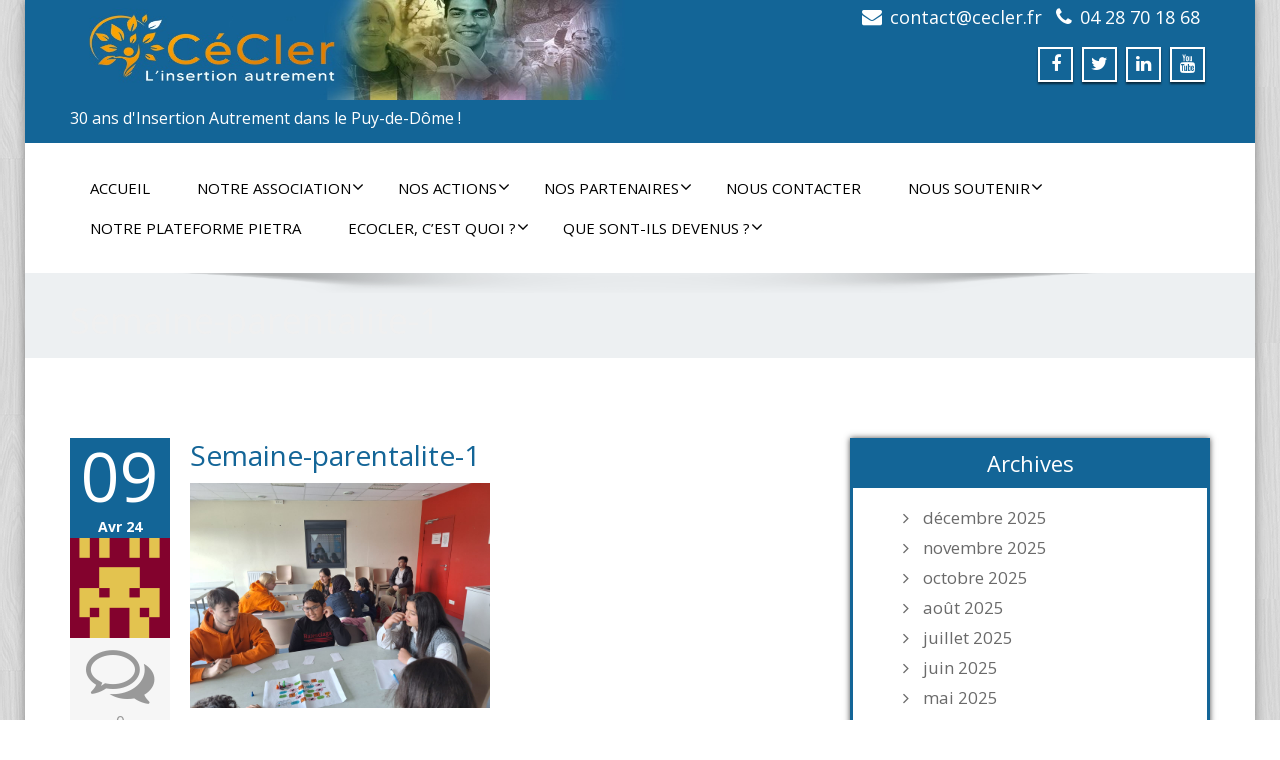

--- FILE ---
content_type: text/html; charset=UTF-8
request_url: https://cecler.fr/2024/04/09/agir-63-et-la-semaine-de-la-parentalite/semaine-parentalite-1/
body_size: 15216
content:
<!DOCTYPE html>
 <!--[if lt IE 7]>
    <html class="no-js lt-ie9 lt-ie8 lt-ie7"> <![endif]-->
    <!--[if IE 7]>
    <html class="no-js lt-ie9 lt-ie8"> <![endif]-->
    <!--[if IE 8]>
    <html class="no-js lt-ie9"> <![endif]-->
    <!--[if gt IE 8]><!-->
<html dir="ltr" lang="fr-FR" prefix="og: https://ogp.me/ns#"><!--<![endif]-->
<head>
	<meta http-equiv="X-UA-Compatible" content="IE=edge">
    <meta name="viewport" content="width=device-width, initial-scale=1.0">  
    <meta http-equiv="Content-Type" content="text/html" charset="UTF-8" />
	<meta name="generator" content="WordPress 6.7.4"/>
	
	<link rel="stylesheet" href="https://cecler.fr/wp-content/themes/enigma-premium/style.css" type="text/css" media="screen" />
			<link rel="shortcut icon" href="https://cecler.fr/wp-content/uploads/2025/02/IMG_38621.jpg" /> 
		
	<title>Semaine-parentalite-1 | CeCler</title>
	<style>img:is([sizes="auto" i], [sizes^="auto," i]) { contain-intrinsic-size: 3000px 1500px }</style>
	
		<!-- All in One SEO 4.9.3 - aioseo.com -->
	<meta name="robots" content="max-image-preview:large" />
	<meta name="author" content="CeCler"/>
	<link rel="canonical" href="https://cecler.fr/2024/04/09/agir-63-et-la-semaine-de-la-parentalite/semaine-parentalite-1/" />
	<meta name="generator" content="All in One SEO (AIOSEO) 4.9.3" />
		<meta property="og:locale" content="fr_FR" />
		<meta property="og:site_name" content="CeCler | 30 ans d&#039;Insertion Autrement dans le Puy-de-Dôme !" />
		<meta property="og:type" content="article" />
		<meta property="og:title" content="Semaine-parentalite-1 | CeCler" />
		<meta property="og:url" content="https://cecler.fr/2024/04/09/agir-63-et-la-semaine-de-la-parentalite/semaine-parentalite-1/" />
		<meta property="article:published_time" content="2024-04-09T13:31:30+00:00" />
		<meta property="article:modified_time" content="2024-04-09T13:31:30+00:00" />
		<meta name="twitter:card" content="summary" />
		<meta name="twitter:title" content="Semaine-parentalite-1 | CeCler" />
		<script type="application/ld+json" class="aioseo-schema">
			{"@context":"https:\/\/schema.org","@graph":[{"@type":"BreadcrumbList","@id":"https:\/\/cecler.fr\/2024\/04\/09\/agir-63-et-la-semaine-de-la-parentalite\/semaine-parentalite-1\/#breadcrumblist","itemListElement":[{"@type":"ListItem","@id":"https:\/\/cecler.fr#listItem","position":1,"name":"Accueil","item":"https:\/\/cecler.fr","nextItem":{"@type":"ListItem","@id":"https:\/\/cecler.fr\/2024\/04\/09\/agir-63-et-la-semaine-de-la-parentalite\/semaine-parentalite-1\/#listItem","name":"Semaine-parentalite-1"}},{"@type":"ListItem","@id":"https:\/\/cecler.fr\/2024\/04\/09\/agir-63-et-la-semaine-de-la-parentalite\/semaine-parentalite-1\/#listItem","position":2,"name":"Semaine-parentalite-1","previousItem":{"@type":"ListItem","@id":"https:\/\/cecler.fr#listItem","name":"Accueil"}}]},{"@type":"ItemPage","@id":"https:\/\/cecler.fr\/2024\/04\/09\/agir-63-et-la-semaine-de-la-parentalite\/semaine-parentalite-1\/#itempage","url":"https:\/\/cecler.fr\/2024\/04\/09\/agir-63-et-la-semaine-de-la-parentalite\/semaine-parentalite-1\/","name":"Semaine-parentalite-1 | CeCler","inLanguage":"fr-FR","isPartOf":{"@id":"https:\/\/cecler.fr\/#website"},"breadcrumb":{"@id":"https:\/\/cecler.fr\/2024\/04\/09\/agir-63-et-la-semaine-de-la-parentalite\/semaine-parentalite-1\/#breadcrumblist"},"author":{"@id":"https:\/\/cecler.fr\/author\/admin\/#author"},"creator":{"@id":"https:\/\/cecler.fr\/author\/admin\/#author"},"datePublished":"2024-04-09T14:31:30+01:00","dateModified":"2024-04-09T14:31:30+01:00"},{"@type":"Organization","@id":"https:\/\/cecler.fr\/#organization","name":"CeCler","description":"30 ans d'Insertion Autrement dans le Puy-de-D\u00f4me !","url":"https:\/\/cecler.fr\/","logo":{"@type":"ImageObject","url":"https:\/\/cecler.fr\/wp-content\/uploads\/2022\/10\/Logo-CeCler-Avec-signature.png","@id":"https:\/\/cecler.fr\/2024\/04\/09\/agir-63-et-la-semaine-de-la-parentalite\/semaine-parentalite-1\/#organizationLogo","width":1852,"height":764},"image":{"@id":"https:\/\/cecler.fr\/2024\/04\/09\/agir-63-et-la-semaine-de-la-parentalite\/semaine-parentalite-1\/#organizationLogo"}},{"@type":"Person","@id":"https:\/\/cecler.fr\/author\/admin\/#author","url":"https:\/\/cecler.fr\/author\/admin\/","name":"CeCler","image":{"@type":"ImageObject","@id":"https:\/\/cecler.fr\/2024\/04\/09\/agir-63-et-la-semaine-de-la-parentalite\/semaine-parentalite-1\/#authorImage","url":"https:\/\/secure.gravatar.com\/avatar\/8cc81a4d7919b023e2597dc4be33cd0b?s=96&d=retro&r=g","width":96,"height":96,"caption":"CeCler"}},{"@type":"WebSite","@id":"https:\/\/cecler.fr\/#website","url":"https:\/\/cecler.fr\/","name":"CeCler","description":"30 ans d'Insertion Autrement dans le Puy-de-D\u00f4me !","inLanguage":"fr-FR","publisher":{"@id":"https:\/\/cecler.fr\/#organization"}}]}
		</script>
		<!-- All in One SEO -->

<link rel='dns-prefetch' href='//fonts.googleapis.com' />
<link rel="alternate" type="application/rss+xml" title="CeCler &raquo; Flux" href="https://cecler.fr/feed/" />
<link rel="alternate" type="application/rss+xml" title="CeCler &raquo; Flux des commentaires" href="https://cecler.fr/comments/feed/" />
<link rel="alternate" type="application/rss+xml" title="CeCler &raquo; Semaine-parentalite-1 Flux des commentaires" href="https://cecler.fr/2024/04/09/agir-63-et-la-semaine-de-la-parentalite/semaine-parentalite-1/feed/" />
<script type="text/javascript">
/* <![CDATA[ */
window._wpemojiSettings = {"baseUrl":"https:\/\/s.w.org\/images\/core\/emoji\/15.0.3\/72x72\/","ext":".png","svgUrl":"https:\/\/s.w.org\/images\/core\/emoji\/15.0.3\/svg\/","svgExt":".svg","source":{"concatemoji":"https:\/\/cecler.fr\/wp-includes\/js\/wp-emoji-release.min.js?ver=6.7.4"}};
/*! This file is auto-generated */
!function(i,n){var o,s,e;function c(e){try{var t={supportTests:e,timestamp:(new Date).valueOf()};sessionStorage.setItem(o,JSON.stringify(t))}catch(e){}}function p(e,t,n){e.clearRect(0,0,e.canvas.width,e.canvas.height),e.fillText(t,0,0);var t=new Uint32Array(e.getImageData(0,0,e.canvas.width,e.canvas.height).data),r=(e.clearRect(0,0,e.canvas.width,e.canvas.height),e.fillText(n,0,0),new Uint32Array(e.getImageData(0,0,e.canvas.width,e.canvas.height).data));return t.every(function(e,t){return e===r[t]})}function u(e,t,n){switch(t){case"flag":return n(e,"\ud83c\udff3\ufe0f\u200d\u26a7\ufe0f","\ud83c\udff3\ufe0f\u200b\u26a7\ufe0f")?!1:!n(e,"\ud83c\uddfa\ud83c\uddf3","\ud83c\uddfa\u200b\ud83c\uddf3")&&!n(e,"\ud83c\udff4\udb40\udc67\udb40\udc62\udb40\udc65\udb40\udc6e\udb40\udc67\udb40\udc7f","\ud83c\udff4\u200b\udb40\udc67\u200b\udb40\udc62\u200b\udb40\udc65\u200b\udb40\udc6e\u200b\udb40\udc67\u200b\udb40\udc7f");case"emoji":return!n(e,"\ud83d\udc26\u200d\u2b1b","\ud83d\udc26\u200b\u2b1b")}return!1}function f(e,t,n){var r="undefined"!=typeof WorkerGlobalScope&&self instanceof WorkerGlobalScope?new OffscreenCanvas(300,150):i.createElement("canvas"),a=r.getContext("2d",{willReadFrequently:!0}),o=(a.textBaseline="top",a.font="600 32px Arial",{});return e.forEach(function(e){o[e]=t(a,e,n)}),o}function t(e){var t=i.createElement("script");t.src=e,t.defer=!0,i.head.appendChild(t)}"undefined"!=typeof Promise&&(o="wpEmojiSettingsSupports",s=["flag","emoji"],n.supports={everything:!0,everythingExceptFlag:!0},e=new Promise(function(e){i.addEventListener("DOMContentLoaded",e,{once:!0})}),new Promise(function(t){var n=function(){try{var e=JSON.parse(sessionStorage.getItem(o));if("object"==typeof e&&"number"==typeof e.timestamp&&(new Date).valueOf()<e.timestamp+604800&&"object"==typeof e.supportTests)return e.supportTests}catch(e){}return null}();if(!n){if("undefined"!=typeof Worker&&"undefined"!=typeof OffscreenCanvas&&"undefined"!=typeof URL&&URL.createObjectURL&&"undefined"!=typeof Blob)try{var e="postMessage("+f.toString()+"("+[JSON.stringify(s),u.toString(),p.toString()].join(",")+"));",r=new Blob([e],{type:"text/javascript"}),a=new Worker(URL.createObjectURL(r),{name:"wpTestEmojiSupports"});return void(a.onmessage=function(e){c(n=e.data),a.terminate(),t(n)})}catch(e){}c(n=f(s,u,p))}t(n)}).then(function(e){for(var t in e)n.supports[t]=e[t],n.supports.everything=n.supports.everything&&n.supports[t],"flag"!==t&&(n.supports.everythingExceptFlag=n.supports.everythingExceptFlag&&n.supports[t]);n.supports.everythingExceptFlag=n.supports.everythingExceptFlag&&!n.supports.flag,n.DOMReady=!1,n.readyCallback=function(){n.DOMReady=!0}}).then(function(){return e}).then(function(){var e;n.supports.everything||(n.readyCallback(),(e=n.source||{}).concatemoji?t(e.concatemoji):e.wpemoji&&e.twemoji&&(t(e.twemoji),t(e.wpemoji)))}))}((window,document),window._wpemojiSettings);
/* ]]> */
</script>
<style id='wp-emoji-styles-inline-css' type='text/css'>

	img.wp-smiley, img.emoji {
		display: inline !important;
		border: none !important;
		box-shadow: none !important;
		height: 1em !important;
		width: 1em !important;
		margin: 0 0.07em !important;
		vertical-align: -0.1em !important;
		background: none !important;
		padding: 0 !important;
	}
</style>
<link rel='stylesheet' id='wp-block-library-css' href='https://cecler.fr/wp-includes/css/dist/block-library/style.min.css?ver=6.7.4' type='text/css' media='all' />
<link rel='stylesheet' id='aioseo/css/src/vue/standalone/blocks/table-of-contents/global.scss-css' href='https://cecler.fr/wp-content/plugins/all-in-one-seo-pack/dist/Lite/assets/css/table-of-contents/global.e90f6d47.css?ver=4.9.3' type='text/css' media='all' />
<style id='classic-theme-styles-inline-css' type='text/css'>
/*! This file is auto-generated */
.wp-block-button__link{color:#fff;background-color:#32373c;border-radius:9999px;box-shadow:none;text-decoration:none;padding:calc(.667em + 2px) calc(1.333em + 2px);font-size:1.125em}.wp-block-file__button{background:#32373c;color:#fff;text-decoration:none}
</style>
<style id='global-styles-inline-css' type='text/css'>
:root{--wp--preset--aspect-ratio--square: 1;--wp--preset--aspect-ratio--4-3: 4/3;--wp--preset--aspect-ratio--3-4: 3/4;--wp--preset--aspect-ratio--3-2: 3/2;--wp--preset--aspect-ratio--2-3: 2/3;--wp--preset--aspect-ratio--16-9: 16/9;--wp--preset--aspect-ratio--9-16: 9/16;--wp--preset--color--black: #000000;--wp--preset--color--cyan-bluish-gray: #abb8c3;--wp--preset--color--white: #ffffff;--wp--preset--color--pale-pink: #f78da7;--wp--preset--color--vivid-red: #cf2e2e;--wp--preset--color--luminous-vivid-orange: #ff6900;--wp--preset--color--luminous-vivid-amber: #fcb900;--wp--preset--color--light-green-cyan: #7bdcb5;--wp--preset--color--vivid-green-cyan: #00d084;--wp--preset--color--pale-cyan-blue: #8ed1fc;--wp--preset--color--vivid-cyan-blue: #0693e3;--wp--preset--color--vivid-purple: #9b51e0;--wp--preset--gradient--vivid-cyan-blue-to-vivid-purple: linear-gradient(135deg,rgba(6,147,227,1) 0%,rgb(155,81,224) 100%);--wp--preset--gradient--light-green-cyan-to-vivid-green-cyan: linear-gradient(135deg,rgb(122,220,180) 0%,rgb(0,208,130) 100%);--wp--preset--gradient--luminous-vivid-amber-to-luminous-vivid-orange: linear-gradient(135deg,rgba(252,185,0,1) 0%,rgba(255,105,0,1) 100%);--wp--preset--gradient--luminous-vivid-orange-to-vivid-red: linear-gradient(135deg,rgba(255,105,0,1) 0%,rgb(207,46,46) 100%);--wp--preset--gradient--very-light-gray-to-cyan-bluish-gray: linear-gradient(135deg,rgb(238,238,238) 0%,rgb(169,184,195) 100%);--wp--preset--gradient--cool-to-warm-spectrum: linear-gradient(135deg,rgb(74,234,220) 0%,rgb(151,120,209) 20%,rgb(207,42,186) 40%,rgb(238,44,130) 60%,rgb(251,105,98) 80%,rgb(254,248,76) 100%);--wp--preset--gradient--blush-light-purple: linear-gradient(135deg,rgb(255,206,236) 0%,rgb(152,150,240) 100%);--wp--preset--gradient--blush-bordeaux: linear-gradient(135deg,rgb(254,205,165) 0%,rgb(254,45,45) 50%,rgb(107,0,62) 100%);--wp--preset--gradient--luminous-dusk: linear-gradient(135deg,rgb(255,203,112) 0%,rgb(199,81,192) 50%,rgb(65,88,208) 100%);--wp--preset--gradient--pale-ocean: linear-gradient(135deg,rgb(255,245,203) 0%,rgb(182,227,212) 50%,rgb(51,167,181) 100%);--wp--preset--gradient--electric-grass: linear-gradient(135deg,rgb(202,248,128) 0%,rgb(113,206,126) 100%);--wp--preset--gradient--midnight: linear-gradient(135deg,rgb(2,3,129) 0%,rgb(40,116,252) 100%);--wp--preset--font-size--small: 13px;--wp--preset--font-size--medium: 20px;--wp--preset--font-size--large: 36px;--wp--preset--font-size--x-large: 42px;--wp--preset--spacing--20: 0.44rem;--wp--preset--spacing--30: 0.67rem;--wp--preset--spacing--40: 1rem;--wp--preset--spacing--50: 1.5rem;--wp--preset--spacing--60: 2.25rem;--wp--preset--spacing--70: 3.38rem;--wp--preset--spacing--80: 5.06rem;--wp--preset--shadow--natural: 6px 6px 9px rgba(0, 0, 0, 0.2);--wp--preset--shadow--deep: 12px 12px 50px rgba(0, 0, 0, 0.4);--wp--preset--shadow--sharp: 6px 6px 0px rgba(0, 0, 0, 0.2);--wp--preset--shadow--outlined: 6px 6px 0px -3px rgba(255, 255, 255, 1), 6px 6px rgba(0, 0, 0, 1);--wp--preset--shadow--crisp: 6px 6px 0px rgba(0, 0, 0, 1);}:where(.is-layout-flex){gap: 0.5em;}:where(.is-layout-grid){gap: 0.5em;}body .is-layout-flex{display: flex;}.is-layout-flex{flex-wrap: wrap;align-items: center;}.is-layout-flex > :is(*, div){margin: 0;}body .is-layout-grid{display: grid;}.is-layout-grid > :is(*, div){margin: 0;}:where(.wp-block-columns.is-layout-flex){gap: 2em;}:where(.wp-block-columns.is-layout-grid){gap: 2em;}:where(.wp-block-post-template.is-layout-flex){gap: 1.25em;}:where(.wp-block-post-template.is-layout-grid){gap: 1.25em;}.has-black-color{color: var(--wp--preset--color--black) !important;}.has-cyan-bluish-gray-color{color: var(--wp--preset--color--cyan-bluish-gray) !important;}.has-white-color{color: var(--wp--preset--color--white) !important;}.has-pale-pink-color{color: var(--wp--preset--color--pale-pink) !important;}.has-vivid-red-color{color: var(--wp--preset--color--vivid-red) !important;}.has-luminous-vivid-orange-color{color: var(--wp--preset--color--luminous-vivid-orange) !important;}.has-luminous-vivid-amber-color{color: var(--wp--preset--color--luminous-vivid-amber) !important;}.has-light-green-cyan-color{color: var(--wp--preset--color--light-green-cyan) !important;}.has-vivid-green-cyan-color{color: var(--wp--preset--color--vivid-green-cyan) !important;}.has-pale-cyan-blue-color{color: var(--wp--preset--color--pale-cyan-blue) !important;}.has-vivid-cyan-blue-color{color: var(--wp--preset--color--vivid-cyan-blue) !important;}.has-vivid-purple-color{color: var(--wp--preset--color--vivid-purple) !important;}.has-black-background-color{background-color: var(--wp--preset--color--black) !important;}.has-cyan-bluish-gray-background-color{background-color: var(--wp--preset--color--cyan-bluish-gray) !important;}.has-white-background-color{background-color: var(--wp--preset--color--white) !important;}.has-pale-pink-background-color{background-color: var(--wp--preset--color--pale-pink) !important;}.has-vivid-red-background-color{background-color: var(--wp--preset--color--vivid-red) !important;}.has-luminous-vivid-orange-background-color{background-color: var(--wp--preset--color--luminous-vivid-orange) !important;}.has-luminous-vivid-amber-background-color{background-color: var(--wp--preset--color--luminous-vivid-amber) !important;}.has-light-green-cyan-background-color{background-color: var(--wp--preset--color--light-green-cyan) !important;}.has-vivid-green-cyan-background-color{background-color: var(--wp--preset--color--vivid-green-cyan) !important;}.has-pale-cyan-blue-background-color{background-color: var(--wp--preset--color--pale-cyan-blue) !important;}.has-vivid-cyan-blue-background-color{background-color: var(--wp--preset--color--vivid-cyan-blue) !important;}.has-vivid-purple-background-color{background-color: var(--wp--preset--color--vivid-purple) !important;}.has-black-border-color{border-color: var(--wp--preset--color--black) !important;}.has-cyan-bluish-gray-border-color{border-color: var(--wp--preset--color--cyan-bluish-gray) !important;}.has-white-border-color{border-color: var(--wp--preset--color--white) !important;}.has-pale-pink-border-color{border-color: var(--wp--preset--color--pale-pink) !important;}.has-vivid-red-border-color{border-color: var(--wp--preset--color--vivid-red) !important;}.has-luminous-vivid-orange-border-color{border-color: var(--wp--preset--color--luminous-vivid-orange) !important;}.has-luminous-vivid-amber-border-color{border-color: var(--wp--preset--color--luminous-vivid-amber) !important;}.has-light-green-cyan-border-color{border-color: var(--wp--preset--color--light-green-cyan) !important;}.has-vivid-green-cyan-border-color{border-color: var(--wp--preset--color--vivid-green-cyan) !important;}.has-pale-cyan-blue-border-color{border-color: var(--wp--preset--color--pale-cyan-blue) !important;}.has-vivid-cyan-blue-border-color{border-color: var(--wp--preset--color--vivid-cyan-blue) !important;}.has-vivid-purple-border-color{border-color: var(--wp--preset--color--vivid-purple) !important;}.has-vivid-cyan-blue-to-vivid-purple-gradient-background{background: var(--wp--preset--gradient--vivid-cyan-blue-to-vivid-purple) !important;}.has-light-green-cyan-to-vivid-green-cyan-gradient-background{background: var(--wp--preset--gradient--light-green-cyan-to-vivid-green-cyan) !important;}.has-luminous-vivid-amber-to-luminous-vivid-orange-gradient-background{background: var(--wp--preset--gradient--luminous-vivid-amber-to-luminous-vivid-orange) !important;}.has-luminous-vivid-orange-to-vivid-red-gradient-background{background: var(--wp--preset--gradient--luminous-vivid-orange-to-vivid-red) !important;}.has-very-light-gray-to-cyan-bluish-gray-gradient-background{background: var(--wp--preset--gradient--very-light-gray-to-cyan-bluish-gray) !important;}.has-cool-to-warm-spectrum-gradient-background{background: var(--wp--preset--gradient--cool-to-warm-spectrum) !important;}.has-blush-light-purple-gradient-background{background: var(--wp--preset--gradient--blush-light-purple) !important;}.has-blush-bordeaux-gradient-background{background: var(--wp--preset--gradient--blush-bordeaux) !important;}.has-luminous-dusk-gradient-background{background: var(--wp--preset--gradient--luminous-dusk) !important;}.has-pale-ocean-gradient-background{background: var(--wp--preset--gradient--pale-ocean) !important;}.has-electric-grass-gradient-background{background: var(--wp--preset--gradient--electric-grass) !important;}.has-midnight-gradient-background{background: var(--wp--preset--gradient--midnight) !important;}.has-small-font-size{font-size: var(--wp--preset--font-size--small) !important;}.has-medium-font-size{font-size: var(--wp--preset--font-size--medium) !important;}.has-large-font-size{font-size: var(--wp--preset--font-size--large) !important;}.has-x-large-font-size{font-size: var(--wp--preset--font-size--x-large) !important;}
:where(.wp-block-post-template.is-layout-flex){gap: 1.25em;}:where(.wp-block-post-template.is-layout-grid){gap: 1.25em;}
:where(.wp-block-columns.is-layout-flex){gap: 2em;}:where(.wp-block-columns.is-layout-grid){gap: 2em;}
:root :where(.wp-block-pullquote){font-size: 1.5em;line-height: 1.6;}
</style>
<link rel='stylesheet' id='contact-form-7-css' href='https://cecler.fr/wp-content/plugins/contact-form-7/includes/css/styles.css?ver=6.0.5' type='text/css' media='all' />
<link rel='stylesheet' id='dashicons-css' href='https://cecler.fr/wp-includes/css/dashicons.min.css?ver=6.7.4' type='text/css' media='all' />
<link rel='stylesheet' id='bootstrap-css' href='https://cecler.fr/wp-content/themes/enigma-premium/css/bootstrap.css?ver=6.7.4' type='text/css' media='all' />
<link rel='stylesheet' id='color-css-css' href='https://cecler.fr/wp-content/themes/enigma-premium/css/blue.css?ver=6.7.4' type='text/css' media='all' />
<link rel='stylesheet' id='enigma-theme-css' href='https://cecler.fr/wp-content/themes/enigma-premium/css/enigma-theme.css?ver=6.7.4' type='text/css' media='all' />
<link rel='stylesheet' id='layout-responsive-css' href='https://cecler.fr/wp-content/themes/enigma-premium/css/switcher/layout-responsive.css?ver=6.7.4' type='text/css' media='all' />
<link rel='stylesheet' id='media-responsive-css' href='https://cecler.fr/wp-content/themes/enigma-premium/css/media-responsive.css?ver=6.7.4' type='text/css' media='all' />
<link rel='stylesheet' id='animations-css' href='https://cecler.fr/wp-content/themes/enigma-premium/css/animations.css?ver=6.7.4' type='text/css' media='all' />
<link rel='stylesheet' id='theme-animtae-css' href='https://cecler.fr/wp-content/themes/enigma-premium/css/theme-animtae.css?ver=6.7.4' type='text/css' media='all' />
<link rel='stylesheet' id='font-awesome-css' href='https://cecler.fr/wp-content/plugins/elementor/assets/lib/font-awesome/css/font-awesome.min.css?ver=4.7.0' type='text/css' media='all' />
<link rel='stylesheet' id='OpenSansRegular-css' href='//fonts.googleapis.com/css?family=Open+Sans&#038;ver=6.7.4' type='text/css' media='all' />
<link rel='stylesheet' id='OpenSansBold-css' href='//fonts.googleapis.com/css?family=Open+Sans%3A700&#038;ver=6.7.4' type='text/css' media='all' />
<link rel='stylesheet' id='OpenSansSemiBold-css' href='//fonts.googleapis.com/css?family=Open+Sans%3A600&#038;ver=6.7.4' type='text/css' media='all' />
<link rel='stylesheet' id='RobotoRegular-css' href='//fonts.googleapis.com/css?family=Roboto&#038;ver=6.7.4' type='text/css' media='all' />
<link rel='stylesheet' id='RobotoBold-css' href='//fonts.googleapis.com/css?family=Roboto%3A700&#038;ver=6.7.4' type='text/css' media='all' />
<link rel='stylesheet' id='RalewaySemiBold-css' href='//fonts.googleapis.com/css?family=Raleway%3A600&#038;ver=6.7.4' type='text/css' media='all' />
<link rel='stylesheet' id='Courgette-css' href='//fonts.googleapis.com/css?family=Courgette&#038;ver=6.7.4' type='text/css' media='all' />
<link rel='stylesheet' id='googleFonts-css' href='https://fonts.googleapis.com/css?family=Rock+Salt%7CNeucha%7CSans+Serif%7CIndie+Flower%7CShadows+Into+Light%7CDancing+Script%7CKaushan+Script%7CTangerine%7CPinyon+Script%7CGreat+Vibes%7CBad+Script%7CCalligraffitti%7CHomemade+Apple%7CAllura%7CMegrim%7CNothing+You+Could+Do%7CFredericka+the+Great%7CRochester%7CArizonia%7CAstloch%7CBilbo%7CCedarville+Cursive%7CClicker+Script%7CDawning+of+a+New+Day%7CEwert%7CFelipa%7CGive+You+Glory%7CItalianno%7CJim+Nightshade%7CKristi%7CLa+Belle+Aurore%7CMeddon%7CMontez%7CMr+Bedfort%7COver+the+Rainbow%7CPrincess+Sofia%7CReenie+Beanie%7CRuthie%7CSacramento%7CSeaweed+Script%7CStalemate%7CTrade+Winds%7CUnifrakturMaguntia%7CWaiting+for+the+Sunrise%7CYesteryear%7CZeyada%7CWarnes%7CAbril+Fatface%7CAdvent+Pro%7CAldrich%7CAlex+Brush%7CAmatic+SC%7CAntic+Slab%7CCandal&#038;ver=6.7.4' type='text/css' media='all' />
<link rel='stylesheet' id='photobox-css' href='https://cecler.fr/wp-content/themes/enigma-premium/photobox/photobox.css?ver=6.7.4' type='text/css' media='all' />
<script type="text/javascript" src="https://cecler.fr/wp-includes/js/jquery/jquery.min.js?ver=3.7.1" id="jquery-core-js"></script>
<script type="text/javascript" src="https://cecler.fr/wp-includes/js/jquery/jquery-migrate.min.js?ver=3.4.1" id="jquery-migrate-js"></script>
<script type="text/javascript" src="https://cecler.fr/wp-content/themes/enigma-premium/js/menu.js?ver=6.7.4" id="menu-js"></script>
<script type="text/javascript" src="https://cecler.fr/wp-content/themes/enigma-premium/js/bootstrap.min.js?ver=6.7.4" id="bootstrap-min-js-js"></script>
<script type="text/javascript" src="https://cecler.fr/wp-content/themes/enigma-premium/js/enigma_theme_script.js?ver=6.7.4" id="enigma-theme-script-js"></script>
<script type="text/javascript" src="https://cecler.fr/wp-content/themes/enigma-premium/js/carouFredSel-6.2.1/jquery.carouFredSel-6.2.1.js?ver=6.7.4" id="jquery.carouFredSel-js"></script>
<script type="text/javascript" src="https://cecler.fr/wp-content/themes/enigma-premium/photobox/jquery.photobox.js?ver=6.7.4" id="photobox-js-js"></script>
<link rel="https://api.w.org/" href="https://cecler.fr/wp-json/" /><link rel="alternate" title="JSON" type="application/json" href="https://cecler.fr/wp-json/wp/v2/media/8172" /><link rel="EditURI" type="application/rsd+xml" title="RSD" href="https://cecler.fr/xmlrpc.php?rsd" />
<meta name="generator" content="WordPress 6.7.4" />
<link rel='shortlink' href='https://cecler.fr/?p=8172' />
<link rel="alternate" title="oEmbed (JSON)" type="application/json+oembed" href="https://cecler.fr/wp-json/oembed/1.0/embed?url=https%3A%2F%2Fcecler.fr%2F2024%2F04%2F09%2Fagir-63-et-la-semaine-de-la-parentalite%2Fsemaine-parentalite-1%2F" />
<link rel="alternate" title="oEmbed (XML)" type="text/xml+oembed" href="https://cecler.fr/wp-json/oembed/1.0/embed?url=https%3A%2F%2Fcecler.fr%2F2024%2F04%2F09%2Fagir-63-et-la-semaine-de-la-parentalite%2Fsemaine-parentalite-1%2F&#038;format=xml" />
<meta name="generator" content="Elementor 3.28.2; features: additional_custom_breakpoints, e_local_google_fonts; settings: css_print_method-external, google_font-enabled, font_display-swap">
<style type="text/css">.recentcomments a{display:inline !important;padding:0 !important;margin:0 !important;}</style>			<style>
				.e-con.e-parent:nth-of-type(n+4):not(.e-lazyloaded):not(.e-no-lazyload),
				.e-con.e-parent:nth-of-type(n+4):not(.e-lazyloaded):not(.e-no-lazyload) * {
					background-image: none !important;
				}
				@media screen and (max-height: 1024px) {
					.e-con.e-parent:nth-of-type(n+3):not(.e-lazyloaded):not(.e-no-lazyload),
					.e-con.e-parent:nth-of-type(n+3):not(.e-lazyloaded):not(.e-no-lazyload) * {
						background-image: none !important;
					}
				}
				@media screen and (max-height: 640px) {
					.e-con.e-parent:nth-of-type(n+2):not(.e-lazyloaded):not(.e-no-lazyload),
					.e-con.e-parent:nth-of-type(n+2):not(.e-lazyloaded):not(.e-no-lazyload) * {
						background-image: none !important;
					}
				}
			</style>
			<style type="text/css" id="custom-background-css">
body.custom-background { background-color: #ffffff; }
</style>
	<link rel="icon" href="https://cecler.fr/wp-content/uploads/2016/09/cropped-Logo-CE-CLER_Orange-32x32.png" sizes="32x32" />
<link rel="icon" href="https://cecler.fr/wp-content/uploads/2016/09/cropped-Logo-CE-CLER_Orange-192x192.png" sizes="192x192" />
<link rel="apple-touch-icon" href="https://cecler.fr/wp-content/uploads/2016/09/cropped-Logo-CE-CLER_Orange-180x180.png" />
<meta name="msapplication-TileImage" content="https://cecler.fr/wp-content/uploads/2016/09/cropped-Logo-CE-CLER_Orange-270x270.png" />
</head>
	<body data-rsssl=1 class="attachment attachment-template-default single single-attachment postid-8172 attachmentid-8172 attachment-jpeg custom-background boxed elementor-default elementor-kit-7069" style='background-image: url("https://cecler.fr/wp-content/themes/enigma-premium/images/bg-patterns/bg_img1.png");'>
	<div id="wrapper"  >
	<!-- Header Section -->
	<div class="header_section">
		<div class="container" >
			<!-- Logo & Contact Info -->
			<div class="row ">
				<div class="col-md-6 col-sm-12 wl_rtl">					
					<div claSS="logo">				
						<a href="https://cecler.fr/" title="CeCler" rel="home">
													<img class="img-responsive" src="https://cecler.fr/wp-content/uploads/2025/02/IMG_38621.jpg" style="height:100px; width:4000px;" />
													</a>
						<p>30 ans d&#039;Insertion Autrement dans le Puy-de-Dôme !</p>
					</div>
				</div>				
				<div class="col-md-6 col-sm-12">					
					<ul class="head-contact-info">
												<li><i class="fa fa-envelope"></i><a href="mailto:contact@cecler.fr">contact@cecler.fr</a></li>
												<li><i class="fa fa-phone"></i><a href="tel:04 28 70 18 68">04 28 70 18 68</a></li>
											</ul>					
										<ul class="social">
												<a href="https://www.facebook.com/cecler63" target="_blank"><li class="facebook" data-toggle="tooltip" data-placement="top" title="Facebook"><i class="fa fa-facebook"></i></li></a>
												<a href="https://twitter.com/CeCler63" target="_blank"><li class="twitter" data-toggle="tooltip" data-placement="top" title="Twiiter"><i class="fa fa-twitter"></i></li></a>
												<a href="https://www.linkedin.com/company/42344478/admin/" target="_blank"><li class="linkedin" data-toggle="tooltip" data-placement="top" title="Linkedin"><i class="fa fa-linkedin"></i></li></a>
												<a href="https://www.youtube.com/channel/UCB8PxVIBh4zk2LGNhCIIJsA" target="_blank"><li class="youtube" data-toggle="tooltip" data-placement="top" title="Youtube"><i class="fa fa-youtube"></i></li></a>
											</ul>
									</div>				
			</div>
			<!-- /Logo & Contact Info -->
		</div>	
	</div>	
	<!-- /Header Section -->
	<!-- Navigation  menus -->
	<div class="navigation_menu " data-spy="affix" data-offset-top="95" id="enigma_nav_top">
		<span id="header_shadow"></span>
		<div class="container navbar-container" >
			<nav class="navbar navbar-default " role="navigation">
				<div class="navbar-header">
					<button type="button" class="navbar-toggle" data-toggle="collapse" data-target="#menu">
					  <span class="sr-only">Toggle navigation</span>					 
					  <span class="icon-bar"></span>
					  <span class="icon-bar"></span>
					  <span class="icon-bar"></span>
					</button>
				</div>
				<div id="menu" class="collapse navbar-collapse ">	
				<div class="menu-menu-1-container"><ul id="menu-menu-1" class="nav navbar-nav"><li id="menu-item-31" class="menu-item menu-item-type-custom menu-item-object-custom menu-item-home menu-item-31"><a href="https://cecler.fr/">Accueil</a></li>
<li id="menu-item-601" class="menu-item menu-item-type-post_type menu-item-object-page menu-item-has-children menu-item-601 dropdown"><a href="https://cecler.fr/menu-association/">NOTRE ASSOCIATION<i class="fa fa-angle-down"></i></a>
<ul class="dropdown-menu">
	<li id="menu-item-114" class="menu-item menu-item-type-post_type menu-item-object-page menu-item-114"><a href="https://cecler.fr/menu-association/notre-mission/">Notre Mission</a></li>
	<li id="menu-item-6583" class="menu-item menu-item-type-post_type menu-item-object-page menu-item-6583"><a href="https://cecler.fr/nos-valeurs/">Nos Valeurs et Notre projet Associatif</a></li>
	<li id="menu-item-220" class="menu-item menu-item-type-post_type menu-item-object-page menu-item-220"><a href="https://cecler.fr/menu-association/notre-histoire-2/">Notre Histoire</a></li>
	<li id="menu-item-113" class="menu-item menu-item-type-post_type menu-item-object-page menu-item-113"><a href="https://cecler.fr/menu-association/notre-gouvernance/">Notre Gouvernance</a></li>
	<li id="menu-item-123" class="menu-item menu-item-type-post_type menu-item-object-page menu-item-123"><a href="https://cecler.fr/menu-association/notre-organisation/">Notre Organisation</a></li>
	<li id="menu-item-513" class="menu-item menu-item-type-post_type menu-item-object-page menu-item-513"><a href="https://cecler.fr/menu-association/une-equipe-de-professionnels-engages/">Notre Equipe</a></li>
	<li id="menu-item-6556" class="menu-item menu-item-type-post_type menu-item-object-page menu-item-6556"><a href="https://cecler.fr/index2024/">Notre Index de l’égalité  professionnelle</a></li>
</ul>
</li>
<li id="menu-item-600" class="menu-item menu-item-type-post_type menu-item-object-page menu-item-has-children menu-item-600 dropdown"><a href="https://cecler.fr/menu-actions/">NOS ACTIONS<i class="fa fa-angle-down"></i></a>
<ul class="dropdown-menu">
	<li id="menu-item-193" class="menu-item menu-item-type-post_type menu-item-object-page menu-item-193"><a href="https://cecler.fr/menu-actions/dispositifs-accueil/">Nos Dispositifs d&rsquo;Accueil</a></li>
	<li id="menu-item-178" class="menu-item menu-item-type-post_type menu-item-object-page menu-item-178"><a href="https://cecler.fr/menu-association/nos-projets/">Nos Actions d&rsquo;Insertion</a></li>
	<li id="menu-item-554" class="menu-item menu-item-type-post_type menu-item-object-page menu-item-554"><a href="https://cecler.fr/menu-actions/gestions-de-fonds-daides/">Nos Gestions de Fonds d&rsquo;Aides</a></li>
	<li id="menu-item-1809" class="menu-item menu-item-type-post_type menu-item-object-page menu-item-1809"><a href="https://cecler.fr/ag/">Nos Assemblées Générales</a></li>
	<li id="menu-item-1998" class="menu-item menu-item-type-post_type menu-item-object-page menu-item-1998"><a href="https://cecler.fr/chantiers/">Nos Chantiers « Nouvelles Vies »</a></li>
	<li id="menu-item-8069" class="menu-item menu-item-type-post_type menu-item-object-page menu-item-8069"><a target="_blank" href="https://cecler.fr/news/">Nos Anciennes Infos à la UNE</a></li>
	<li id="menu-item-177" class="menu-item menu-item-type-post_type menu-item-object-page menu-item-177"><a href="https://cecler.fr/menu-actions/les-medias-en-parlent/">Les médias en parlent !</a></li>
</ul>
</li>
<li id="menu-item-599" class="menu-item menu-item-type-post_type menu-item-object-page menu-item-has-children menu-item-599 dropdown"><a href="https://cecler.fr/menu-partenaires/">NOS PARTENAIRES<i class="fa fa-angle-down"></i></a>
<ul class="dropdown-menu">
	<li id="menu-item-191" class="menu-item menu-item-type-post_type menu-item-object-page menu-item-191"><a href="https://cecler.fr/menu-partenaires/financeurs/">Nos Financeurs</a></li>
	<li id="menu-item-602" class="menu-item menu-item-type-post_type menu-item-object-page menu-item-602"><a href="https://cecler.fr/menu-partenaires/nos-partenaires/">Nos Partenaires au Quotidien</a></li>
	<li id="menu-item-194" class="menu-item menu-item-type-post_type menu-item-object-page menu-item-194"><a href="https://cecler.fr/menu-partenaires/mecenes/">Nos Mécènes</a></li>
	<li id="menu-item-758" class="menu-item menu-item-type-post_type menu-item-object-page menu-item-758"><a href="https://cecler.fr/nos-mecenes-en-competences/">Nos Mécènes en Compétences</a></li>
</ul>
</li>
<li id="menu-item-90" class="menu-item menu-item-type-post_type menu-item-object-page menu-item-90"><a href="https://cecler.fr/nous-contacter/">Nous Contacter</a></li>
<li id="menu-item-34" class="menu-item menu-item-type-post_type menu-item-object-page menu-item-has-children menu-item-34 dropdown"><a href="https://cecler.fr/nous-soutenir/">Nous Soutenir<i class="fa fa-angle-down"></i></a>
<ul class="dropdown-menu">
	<li id="menu-item-7810" class="menu-item menu-item-type-post_type menu-item-object-page menu-item-7810"><a href="https://cecler.fr/don/">Faire un Don</a></li>
	<li id="menu-item-7772" class="menu-item menu-item-type-post_type menu-item-object-page menu-item-7772"><a href="https://cecler.fr/benevole/">Devenir Bénévole CeCler</a></li>
	<li id="menu-item-7781" class="menu-item menu-item-type-post_type menu-item-object-page menu-item-7781"><a href="https://cecler.fr/declaration/">Déclarer Intervention Bénévole</a></li>
</ul>
</li>
<li id="menu-item-5128" class="menu-item menu-item-type-custom menu-item-object-custom menu-item-5128"><a target="_blank" href="http://www.pietra63.fr/">Notre Plateforme PIETRA</a></li>
<li id="menu-item-3701" class="menu-item menu-item-type-post_type menu-item-object-page menu-item-has-children menu-item-3701 dropdown"><a href="https://cecler.fr/notre-engagement-eco-responsable/">EcoCler, c&rsquo;est quoi ?<i class="fa fa-angle-down"></i></a>
<ul class="dropdown-menu">
	<li id="menu-item-3702" class="menu-item menu-item-type-post_type menu-item-object-page menu-item-3702"><a href="https://cecler.fr/le-sens/">Le Sens</a></li>
	<li id="menu-item-3703" class="menu-item menu-item-type-post_type menu-item-object-page menu-item-3703"><a href="https://cecler.fr/le-deploiement-de-la-demarche/">La Démarche</a></li>
	<li id="menu-item-3704" class="menu-item menu-item-type-post_type menu-item-object-page menu-item-3704"><a href="https://cecler.fr/la-finalite/">La Finalité</a></li>
	<li id="menu-item-3705" class="menu-item menu-item-type-post_type menu-item-object-page menu-item-3705"><a href="https://cecler.fr/notre-barometre-ecocler/">Notre Baromètre ECOCLER</a></li>
	<li id="menu-item-3706" class="menu-item menu-item-type-post_type menu-item-object-page menu-item-3706"><a href="https://cecler.fr/nos-bonnes-pratiques/">Nos Bonnes Pratiques</a></li>
	<li id="menu-item-3707" class="menu-item menu-item-type-post_type menu-item-object-page menu-item-3707"><a href="https://cecler.fr/les-questions-frequentes/">Les Questions Fréquentes</a></li>
	<li id="menu-item-3708" class="menu-item menu-item-type-post_type menu-item-object-page menu-item-3708"><a href="https://cecler.fr/en-savoir-plus/">En Savoir Plus</a></li>
</ul>
</li>
<li id="menu-item-4402" class="menu-item menu-item-type-post_type menu-item-object-page menu-item-has-children menu-item-4402 dropdown"><a href="https://cecler.fr/que-sont-ils-devenus/">QUE SONT-ILS DEVENUS ?<i class="fa fa-angle-down"></i></a>
<ul class="dropdown-menu">
	<li id="menu-item-4403" class="menu-item menu-item-type-post_type menu-item-object-page menu-item-4403"><a href="https://cecler.fr/temoignages-la-maison-dartemis/">Témoignages la Maison d’Artémis</a></li>
</ul>
</li>
</ul></div>				
				</div>		
			</nav>
		</div>
	</div>
	<!-- /Navigation  menus --><div class="enigma_header_breadcrum_title">	
	<div class="container">
		<div class="row">
			<div class="col-md-12">
				<h1>Semaine-parentalite-1</h1>
		
			</div>
		</div>
	</div>	
</div><div class="container">	
	<div class="row enigma_blog_wrapper">
	<div class="col-md-8">
				
		<div id="post-8172" class="enigma_blog_full post-8172 attachment type-attachment status-inherit hentry" >
		<ul class=blog-date-left>
		<li class="enigma_post_date"><span class="date">09</span><h6>Avr  24</h6></li>
		<li class="enigma_post_author"><img alt='' src='https://secure.gravatar.com/avatar/8cc81a4d7919b023e2597dc4be33cd0b?s=96&#038;d=retro&#038;r=g' srcset='https://secure.gravatar.com/avatar/8cc81a4d7919b023e2597dc4be33cd0b?s=192&#038;d=retro&#038;r=g 2x' class='author_detail_img avatar-96 photo' height='96' width='96' decoding='async'/></li>
		<li class="enigma_blog_comment"><i class="fa fa-comments-o"></i><h6><a href="https://cecler.fr/2024/04/09/agir-63-et-la-semaine-de-la-parentalite/semaine-parentalite-1/#respond">0</a></h6></li>
	</ul>
	<div class="post-content-wrap">
				<div class="enigma_fuul_blog_detail_padding">
		<h2><a href="https://cecler.fr/2024/04/09/agir-63-et-la-semaine-de-la-parentalite/semaine-parentalite-1/">Semaine-parentalite-1</a></h2>
				<p class="attachment"><a href='https://cecler.fr/wp-content/uploads/2024/04/Semaine-parentalite-1.jpg'><img fetchpriority="high" decoding="async" width="300" height="225" src="https://cecler.fr/wp-content/uploads/2024/04/Semaine-parentalite-1.jpg" class="attachment-medium size-medium" alt="" /></a></p>
			
		</div>
	</div>
</div>			
<div class="push-right">
<hr class="blog-sep header-sep">
</div>	         	<div class="enigma_comment_form_section">
	
							
		<div id="respond" class="comment-respond">
		<h3 id="reply-title" class="comment-reply-title"><h2>Laisser un commentaire</h2> <small><a rel="nofollow" id="cancel-comment-reply-link" href="/2024/04/09/agir-63-et-la-semaine-de-la-parentalite/semaine-parentalite-1/#respond" style="display:none;">Annuler la réponse</a></small></h3><form action="https://cecler.fr/wp-comments-post.php" method="post" id="commentform" class="comment-form"><div class="enigma_form_group"><label for="message">Message*</label>
		<textarea id="comment" name="comment" class="enigma_con_textarea_control" rows="5"></textarea></div><div class="enigma_form_group"><label for="exampleInputEmail1">Name<small>*</small></label><input name="author" id="name" type="text" id="exampleInputEmail1" class="enigma_con_input_control"></div>
<div class="enigma_form_group"><label for="exampleInputPassword1">Email<small>*</small></label><input  name="email" id="email" type="text" class="enigma_con_input_control"></div>
<p class="form-submit"><input name="submit" type="submit" id="enigma_send_button" class="submit" value="Envoyer" /> <input type='hidden' name='comment_post_ID' value='8172' id='comment_post_ID' />
<input type='hidden' name='comment_parent' id='comment_parent' value='0' />
</p><p style="display: none;"><input type="hidden" id="akismet_comment_nonce" name="akismet_comment_nonce" value="8321e896d3" /></p><p style="display: none !important;" class="akismet-fields-container" data-prefix="ak_"><label>&#916;<textarea name="ak_hp_textarea" cols="45" rows="8" maxlength="100"></textarea></label><input type="hidden" id="ak_js_1" name="ak_js" value="185"/><script>document.getElementById( "ak_js_1" ).setAttribute( "value", ( new Date() ).getTime() );</script></p></form>	</div><!-- #respond -->
			
		
</div>
	</div>
	<div class="col-md-4 enigma-sidebar">
	<div class="enigma_sidebar_widget"><div class="enigma_sidebar_widget_title"><h2>Archives</h2></div>
			<ul>
					<li><a href='https://cecler.fr/2025/12/'>décembre 2025</a></li>
	<li><a href='https://cecler.fr/2025/11/'>novembre 2025</a></li>
	<li><a href='https://cecler.fr/2025/10/'>octobre 2025</a></li>
	<li><a href='https://cecler.fr/2025/08/'>août 2025</a></li>
	<li><a href='https://cecler.fr/2025/07/'>juillet 2025</a></li>
	<li><a href='https://cecler.fr/2025/06/'>juin 2025</a></li>
	<li><a href='https://cecler.fr/2025/05/'>mai 2025</a></li>
	<li><a href='https://cecler.fr/2025/04/'>avril 2025</a></li>
	<li><a href='https://cecler.fr/2025/03/'>mars 2025</a></li>
	<li><a href='https://cecler.fr/2025/02/'>février 2025</a></li>
	<li><a href='https://cecler.fr/2025/01/'>janvier 2025</a></li>
	<li><a href='https://cecler.fr/2024/12/'>décembre 2024</a></li>
	<li><a href='https://cecler.fr/2024/11/'>novembre 2024</a></li>
	<li><a href='https://cecler.fr/2024/10/'>octobre 2024</a></li>
	<li><a href='https://cecler.fr/2024/09/'>septembre 2024</a></li>
	<li><a href='https://cecler.fr/2024/08/'>août 2024</a></li>
	<li><a href='https://cecler.fr/2024/07/'>juillet 2024</a></li>
	<li><a href='https://cecler.fr/2024/06/'>juin 2024</a></li>
	<li><a href='https://cecler.fr/2024/05/'>mai 2024</a></li>
	<li><a href='https://cecler.fr/2024/04/'>avril 2024</a></li>
	<li><a href='https://cecler.fr/2024/03/'>mars 2024</a></li>
	<li><a href='https://cecler.fr/2024/02/'>février 2024</a></li>
	<li><a href='https://cecler.fr/2024/01/'>janvier 2024</a></li>
	<li><a href='https://cecler.fr/2023/12/'>décembre 2023</a></li>
	<li><a href='https://cecler.fr/2023/11/'>novembre 2023</a></li>
	<li><a href='https://cecler.fr/2023/10/'>octobre 2023</a></li>
	<li><a href='https://cecler.fr/2023/09/'>septembre 2023</a></li>
	<li><a href='https://cecler.fr/2023/08/'>août 2023</a></li>
	<li><a href='https://cecler.fr/2023/07/'>juillet 2023</a></li>
	<li><a href='https://cecler.fr/2023/06/'>juin 2023</a></li>
	<li><a href='https://cecler.fr/2023/05/'>mai 2023</a></li>
	<li><a href='https://cecler.fr/2023/03/'>mars 2023</a></li>
	<li><a href='https://cecler.fr/2023/02/'>février 2023</a></li>
	<li><a href='https://cecler.fr/2023/01/'>janvier 2023</a></li>
	<li><a href='https://cecler.fr/2022/12/'>décembre 2022</a></li>
	<li><a href='https://cecler.fr/2022/11/'>novembre 2022</a></li>
	<li><a href='https://cecler.fr/2022/10/'>octobre 2022</a></li>
	<li><a href='https://cecler.fr/2022/09/'>septembre 2022</a></li>
	<li><a href='https://cecler.fr/2022/08/'>août 2022</a></li>
	<li><a href='https://cecler.fr/2022/07/'>juillet 2022</a></li>
	<li><a href='https://cecler.fr/2022/06/'>juin 2022</a></li>
	<li><a href='https://cecler.fr/2022/05/'>mai 2022</a></li>
	<li><a href='https://cecler.fr/2022/04/'>avril 2022</a></li>
	<li><a href='https://cecler.fr/2022/03/'>mars 2022</a></li>
	<li><a href='https://cecler.fr/2022/02/'>février 2022</a></li>
	<li><a href='https://cecler.fr/2022/01/'>janvier 2022</a></li>
	<li><a href='https://cecler.fr/2021/12/'>décembre 2021</a></li>
	<li><a href='https://cecler.fr/2021/11/'>novembre 2021</a></li>
	<li><a href='https://cecler.fr/2021/10/'>octobre 2021</a></li>
	<li><a href='https://cecler.fr/2021/09/'>septembre 2021</a></li>
	<li><a href='https://cecler.fr/2021/08/'>août 2021</a></li>
	<li><a href='https://cecler.fr/2021/07/'>juillet 2021</a></li>
	<li><a href='https://cecler.fr/2021/06/'>juin 2021</a></li>
	<li><a href='https://cecler.fr/2021/05/'>mai 2021</a></li>
	<li><a href='https://cecler.fr/2021/04/'>avril 2021</a></li>
	<li><a href='https://cecler.fr/2021/03/'>mars 2021</a></li>
	<li><a href='https://cecler.fr/2021/02/'>février 2021</a></li>
	<li><a href='https://cecler.fr/2021/01/'>janvier 2021</a></li>
	<li><a href='https://cecler.fr/2020/12/'>décembre 2020</a></li>
	<li><a href='https://cecler.fr/2020/11/'>novembre 2020</a></li>
	<li><a href='https://cecler.fr/2020/10/'>octobre 2020</a></li>
	<li><a href='https://cecler.fr/2020/09/'>septembre 2020</a></li>
	<li><a href='https://cecler.fr/2020/08/'>août 2020</a></li>
	<li><a href='https://cecler.fr/2020/07/'>juillet 2020</a></li>
	<li><a href='https://cecler.fr/2020/06/'>juin 2020</a></li>
	<li><a href='https://cecler.fr/2020/05/'>mai 2020</a></li>
	<li><a href='https://cecler.fr/2020/04/'>avril 2020</a></li>
	<li><a href='https://cecler.fr/2020/03/'>mars 2020</a></li>
	<li><a href='https://cecler.fr/2020/02/'>février 2020</a></li>
	<li><a href='https://cecler.fr/2020/01/'>janvier 2020</a></li>
	<li><a href='https://cecler.fr/2019/12/'>décembre 2019</a></li>
	<li><a href='https://cecler.fr/2019/11/'>novembre 2019</a></li>
	<li><a href='https://cecler.fr/2019/10/'>octobre 2019</a></li>
	<li><a href='https://cecler.fr/2019/09/'>septembre 2019</a></li>
	<li><a href='https://cecler.fr/2019/08/'>août 2019</a></li>
	<li><a href='https://cecler.fr/2019/07/'>juillet 2019</a></li>
	<li><a href='https://cecler.fr/2019/06/'>juin 2019</a></li>
	<li><a href='https://cecler.fr/2019/05/'>mai 2019</a></li>
	<li><a href='https://cecler.fr/2019/04/'>avril 2019</a></li>
	<li><a href='https://cecler.fr/2019/03/'>mars 2019</a></li>
	<li><a href='https://cecler.fr/2019/02/'>février 2019</a></li>
	<li><a href='https://cecler.fr/2019/01/'>janvier 2019</a></li>
	<li><a href='https://cecler.fr/2018/12/'>décembre 2018</a></li>
	<li><a href='https://cecler.fr/2018/11/'>novembre 2018</a></li>
	<li><a href='https://cecler.fr/2018/10/'>octobre 2018</a></li>
	<li><a href='https://cecler.fr/2018/09/'>septembre 2018</a></li>
	<li><a href='https://cecler.fr/2018/08/'>août 2018</a></li>
	<li><a href='https://cecler.fr/2018/07/'>juillet 2018</a></li>
	<li><a href='https://cecler.fr/2018/06/'>juin 2018</a></li>
	<li><a href='https://cecler.fr/2018/05/'>mai 2018</a></li>
	<li><a href='https://cecler.fr/2018/04/'>avril 2018</a></li>
	<li><a href='https://cecler.fr/2018/03/'>mars 2018</a></li>
	<li><a href='https://cecler.fr/2018/02/'>février 2018</a></li>
	<li><a href='https://cecler.fr/2017/12/'>décembre 2017</a></li>
	<li><a href='https://cecler.fr/2017/11/'>novembre 2017</a></li>
	<li><a href='https://cecler.fr/2017/10/'>octobre 2017</a></li>
	<li><a href='https://cecler.fr/2017/08/'>août 2017</a></li>
	<li><a href='https://cecler.fr/2017/07/'>juillet 2017</a></li>
	<li><a href='https://cecler.fr/2017/06/'>juin 2017</a></li>
	<li><a href='https://cecler.fr/2017/05/'>mai 2017</a></li>
	<li><a href='https://cecler.fr/2017/04/'>avril 2017</a></li>
	<li><a href='https://cecler.fr/2017/03/'>mars 2017</a></li>
	<li><a href='https://cecler.fr/2017/02/'>février 2017</a></li>
	<li><a href='https://cecler.fr/2016/10/'>octobre 2016</a></li>
	<li><a href='https://cecler.fr/2016/09/'>septembre 2016</a></li>
			</ul>

			</div><div class="enigma_sidebar_widget"><div class="enigma_sidebar_widget_title"><h2>Catégories</h2></div>
			<ul>
					<li class="cat-item cat-item-5"><a href="https://cecler.fr/category/animation-culturelle/">Animation Culturelle</a>
</li>
	<li class="cat-item cat-item-10"><a href="https://cecler.fr/category/animation-sportive/">Animation Sportive</a>
</li>
	<li class="cat-item cat-item-11"><a href="https://cecler.fr/category/autres-animations/">Autres animations</a>
</li>
	<li class="cat-item cat-item-1"><a href="https://cecler.fr/category/divers/">Divers</a>
</li>
	<li class="cat-item cat-item-7"><a href="https://cecler.fr/category/evenement/">Evénement</a>
</li>
	<li class="cat-item cat-item-9"><a href="https://cecler.fr/category/insertion/">Insertion</a>
</li>
	<li class="cat-item cat-item-18"><a href="https://cecler.fr/category/mecenat/">Mécénat</a>
</li>
	<li class="cat-item cat-item-12"><a href="https://cecler.fr/category/partenariats/">Partenariats</a>
</li>
	<li class="cat-item cat-item-13"><a href="https://cecler.fr/category/projet-ecoresponsable/">Projet Ecoresponsable</a>
</li>
	<li class="cat-item cat-item-19"><a href="https://cecler.fr/category/refugies/">Réfugiés</a>
</li>
	<li class="cat-item cat-item-15"><a href="https://cecler.fr/category/sante/">Santé</a>
</li>
	<li class="cat-item cat-item-14"><a href="https://cecler.fr/category/solidarite/">Solidarité</a>
</li>
			</ul>

			</div><div class="enigma_sidebar_widget"><div class="input-group">
	 <form method="post" id="searchform" action="https://cecler.fr/"> 	
		<input type="text" class="form-control"  name="s" id="s" placeholder="Que recherchez-vous?" />
		<span class="input-group-btn">
		<button class="btn btn-search" type="submit"><i class="fa fa-search"></i></button>
		</span>
	 </form> 
</div></div><div class="enigma_sidebar_widget"><div class="enigma_sidebar_widget_title"><h2>Tous droits réservés</h2></div><div class="menu-mentions-legales-container"><ul id="menu-mentions-legales" class="menu"><li id="menu-item-830" class="menu-item menu-item-type-post_type menu-item-object-page menu-item-830"><a href="https://cecler.fr/mentions-legales/">MENTIONS LEGALES</a></li>
<li id="menu-item-861" class="menu-item menu-item-type-post_type menu-item-object-page menu-item-861"><a href="https://cecler.fr/centre-dhebergement-durgence/">Centre d&rsquo;Hébergement d&rsquo;Urgence (CHU)</a></li>
<li id="menu-item-862" class="menu-item menu-item-type-post_type menu-item-object-page menu-item-862"><a href="https://cecler.fr/lits-halte-soins-sante/">Lits Halte Soins Santé (LHSS)</a></li>
<li id="menu-item-863" class="menu-item menu-item-type-post_type menu-item-object-page menu-item-863"><a href="https://cecler.fr/centre-dhebergement-et-de-reinsertion-sociale-chrs/">Centre d&rsquo;Hébergement et de Réinsertion Sociale (CHRS)</a></li>
<li id="menu-item-864" class="menu-item menu-item-type-post_type menu-item-object-page menu-item-864"><a href="https://cecler.fr/maison-relais/">Maison Relais (MR)</a></li>
<li id="menu-item-865" class="menu-item menu-item-type-post_type menu-item-object-page menu-item-865"><a href="https://cecler.fr/hebergement-durgence-des-demandeurs-dasile-huda/">Hébergement d&rsquo;Urgence des Demandeurs d&rsquo;Asile (HUDA)</a></li>
<li id="menu-item-866" class="menu-item menu-item-type-post_type menu-item-object-page menu-item-866"><a href="https://cecler.fr/centre-daccueil-des-demandeurs-dasile-cada/">Centre d&rsquo;Accueil des Demandeurs d&rsquo;Asile (CADA)</a></li>
<li id="menu-item-4201" class="menu-item menu-item-type-post_type menu-item-object-page menu-item-4201"><a href="https://cecler.fr/mna/">Service d&rsquo;Hébergement pour Mineurs Non Accompagnés (MNA)</a></li>
<li id="menu-item-4203" class="menu-item menu-item-type-post_type menu-item-object-page menu-item-4203"><a href="https://cecler.fr/carr/">Centre d&rsquo;Accueil des Réfugiés Réinstallés (CARR)</a></li>
<li id="menu-item-4202" class="menu-item menu-item-type-post_type menu-item-object-page menu-item-4202"><a href="https://cecler.fr/cph/">Centre Provisoire d&rsquo;Hébergement (CPH)</a></li>
<li id="menu-item-4285" class="menu-item menu-item-type-post_type menu-item-object-page menu-item-4285"><a href="https://cecler.fr/la-maison-dartemis/">La Maison d&rsquo;Artémis</a></li>
</ul></div></div>
		<div class="enigma_sidebar_widget">
		<div class="enigma_sidebar_widget_title"><h2>Articles récents</h2></div>
		<ul>
											<li>
					<a href="https://cecler.fr/2025/12/24/sortie-de-noel-pour-le-chrs/">Sortie de Noël pour le CHRS</a>
									</li>
											<li>
					<a href="https://cecler.fr/2025/12/24/les-metiers-des-travaux-publics/">Les métiers des travaux publics&#8230;</a>
									</li>
											<li>
					<a href="https://cecler.fr/2025/11/28/pietra-present-au-forum-de-la-sante-mentale/">Pietra présent au Forum de la Santé Mentale</a>
									</li>
											<li>
					<a href="https://cecler.fr/2025/11/24/stade-vers-lemploi-une-journee-dynamique-avec-france-travail/">Stade vers l’emploi : une journée dynamique avec France Travail</a>
									</li>
											<li>
					<a href="https://cecler.fr/2025/11/24/un-atelier-consacre-aux-emotions/">Un atelier consacré aux émotions</a>
									</li>
											<li>
					<a href="https://cecler.fr/2025/11/24/atelier-collectif-de-presentation-de-lassociation-passerelle/">Atelier collectif de présentation de l’association Passerelle</a>
									</li>
											<li>
					<a href="https://cecler.fr/2025/11/24/atelier-budget-anime-par-le-ccas-et-le-daip/">Atelier budget animé par le CCAS et le DAIP</a>
									</li>
											<li>
					<a href="https://cecler.fr/2025/11/24/un-loto-interculturel-et-intergenerationnel-a-thiers-un-moment-de-partage-et-de-convivialite/">Un loto interculturel et intergénérationnel à Thiers : un moment de partage et de convivialité</a>
									</li>
											<li>
					<a href="https://cecler.fr/2025/11/24/sensibilisation-au-depistage-du-cancer/">Sensibilisation au dépistage du cancer &#8230;</a>
									</li>
											<li>
					<a href="https://cecler.fr/2025/10/15/un-temps-fort-vernissage-de-lexposition-cest-quoi-la-france/">Un temps fort : vernissage de l’exposition « C’est quoi la France ? »</a>
									</li>
											<li>
					<a href="https://cecler.fr/2025/10/15/le-daip-ctai-present-au-forum-thiers-demploi-4-octobre-a-thiers/">Le DAIP/CTAI présent au Forum Thiers d’Emploi – 4 octobre à Thiers</a>
									</li>
											<li>
					<a href="https://cecler.fr/2025/10/15/comprendre-les-mesures-de-protection-avec-un-professionnel-des-masp/">Comprendre les mesures de protection avec un professionnel des MASP</a>
									</li>
											<li>
					<a href="https://cecler.fr/2025/10/15/sortie-au-chateau-de-tournoel/">SORTIE au CHATEAU de TOURNOEL</a>
									</li>
											<li>
					<a href="https://cecler.fr/2025/10/15/world-cleanup-day-2025-agir-ensemble-pour-une-planete-plus-propre/">World Cleanup Day 2025 : agir ensemble pour une planète plus propre !</a>
									</li>
											<li>
					<a href="https://cecler.fr/2025/08/25/atelier-creation-de-bracelets/">Atelier Création de Bracelets</a>
									</li>
					</ul>

		</div><div class="enigma_sidebar_widget"><div class="enigma_sidebar_widget_title"><h2>Menu</h2></div><div class="menu-menu-1-container"><ul id="menu-menu-2" class="menu"><li class="menu-item menu-item-type-custom menu-item-object-custom menu-item-home menu-item-31"><a href="https://cecler.fr/">Accueil</a></li>
<li class="menu-item menu-item-type-post_type menu-item-object-page menu-item-has-children menu-item-601"><a href="https://cecler.fr/menu-association/">NOTRE ASSOCIATION</a>
<ul class="sub-menu">
	<li class="menu-item menu-item-type-post_type menu-item-object-page menu-item-114"><a href="https://cecler.fr/menu-association/notre-mission/">Notre Mission</a></li>
	<li class="menu-item menu-item-type-post_type menu-item-object-page menu-item-6583"><a href="https://cecler.fr/nos-valeurs/">Nos Valeurs et Notre projet Associatif</a></li>
	<li class="menu-item menu-item-type-post_type menu-item-object-page menu-item-220"><a href="https://cecler.fr/menu-association/notre-histoire-2/">Notre Histoire</a></li>
	<li class="menu-item menu-item-type-post_type menu-item-object-page menu-item-113"><a href="https://cecler.fr/menu-association/notre-gouvernance/">Notre Gouvernance</a></li>
	<li class="menu-item menu-item-type-post_type menu-item-object-page menu-item-123"><a href="https://cecler.fr/menu-association/notre-organisation/">Notre Organisation</a></li>
	<li class="menu-item menu-item-type-post_type menu-item-object-page menu-item-513"><a href="https://cecler.fr/menu-association/une-equipe-de-professionnels-engages/">Notre Equipe</a></li>
	<li class="menu-item menu-item-type-post_type menu-item-object-page menu-item-6556"><a href="https://cecler.fr/index2024/">Notre Index de l’égalité  professionnelle</a></li>
</ul>
</li>
<li class="menu-item menu-item-type-post_type menu-item-object-page menu-item-has-children menu-item-600"><a href="https://cecler.fr/menu-actions/">NOS ACTIONS</a>
<ul class="sub-menu">
	<li class="menu-item menu-item-type-post_type menu-item-object-page menu-item-193"><a href="https://cecler.fr/menu-actions/dispositifs-accueil/">Nos Dispositifs d&rsquo;Accueil</a></li>
	<li class="menu-item menu-item-type-post_type menu-item-object-page menu-item-178"><a href="https://cecler.fr/menu-association/nos-projets/">Nos Actions d&rsquo;Insertion</a></li>
	<li class="menu-item menu-item-type-post_type menu-item-object-page menu-item-554"><a href="https://cecler.fr/menu-actions/gestions-de-fonds-daides/">Nos Gestions de Fonds d&rsquo;Aides</a></li>
	<li class="menu-item menu-item-type-post_type menu-item-object-page menu-item-1809"><a href="https://cecler.fr/ag/">Nos Assemblées Générales</a></li>
	<li class="menu-item menu-item-type-post_type menu-item-object-page menu-item-1998"><a href="https://cecler.fr/chantiers/">Nos Chantiers « Nouvelles Vies »</a></li>
	<li class="menu-item menu-item-type-post_type menu-item-object-page menu-item-8069"><a target="_blank" href="https://cecler.fr/news/">Nos Anciennes Infos à la UNE</a></li>
	<li class="menu-item menu-item-type-post_type menu-item-object-page menu-item-177"><a href="https://cecler.fr/menu-actions/les-medias-en-parlent/">Les médias en parlent !</a></li>
</ul>
</li>
<li class="menu-item menu-item-type-post_type menu-item-object-page menu-item-has-children menu-item-599"><a href="https://cecler.fr/menu-partenaires/">NOS PARTENAIRES</a>
<ul class="sub-menu">
	<li class="menu-item menu-item-type-post_type menu-item-object-page menu-item-191"><a href="https://cecler.fr/menu-partenaires/financeurs/">Nos Financeurs</a></li>
	<li class="menu-item menu-item-type-post_type menu-item-object-page menu-item-602"><a href="https://cecler.fr/menu-partenaires/nos-partenaires/">Nos Partenaires au Quotidien</a></li>
	<li class="menu-item menu-item-type-post_type menu-item-object-page menu-item-194"><a href="https://cecler.fr/menu-partenaires/mecenes/">Nos Mécènes</a></li>
	<li class="menu-item menu-item-type-post_type menu-item-object-page menu-item-758"><a href="https://cecler.fr/nos-mecenes-en-competences/">Nos Mécènes en Compétences</a></li>
</ul>
</li>
<li class="menu-item menu-item-type-post_type menu-item-object-page menu-item-90"><a href="https://cecler.fr/nous-contacter/">Nous Contacter</a></li>
<li class="menu-item menu-item-type-post_type menu-item-object-page menu-item-has-children menu-item-34"><a href="https://cecler.fr/nous-soutenir/">Nous Soutenir</a>
<ul class="sub-menu">
	<li class="menu-item menu-item-type-post_type menu-item-object-page menu-item-7810"><a href="https://cecler.fr/don/">Faire un Don</a></li>
	<li class="menu-item menu-item-type-post_type menu-item-object-page menu-item-7772"><a href="https://cecler.fr/benevole/">Devenir Bénévole CeCler</a></li>
	<li class="menu-item menu-item-type-post_type menu-item-object-page menu-item-7781"><a href="https://cecler.fr/declaration/">Déclarer Intervention Bénévole</a></li>
</ul>
</li>
<li class="menu-item menu-item-type-custom menu-item-object-custom menu-item-5128"><a target="_blank" href="http://www.pietra63.fr/">Notre Plateforme PIETRA</a></li>
<li class="menu-item menu-item-type-post_type menu-item-object-page menu-item-has-children menu-item-3701"><a href="https://cecler.fr/notre-engagement-eco-responsable/">EcoCler, c&rsquo;est quoi ?</a>
<ul class="sub-menu">
	<li class="menu-item menu-item-type-post_type menu-item-object-page menu-item-3702"><a href="https://cecler.fr/le-sens/">Le Sens</a></li>
	<li class="menu-item menu-item-type-post_type menu-item-object-page menu-item-3703"><a href="https://cecler.fr/le-deploiement-de-la-demarche/">La Démarche</a></li>
	<li class="menu-item menu-item-type-post_type menu-item-object-page menu-item-3704"><a href="https://cecler.fr/la-finalite/">La Finalité</a></li>
	<li class="menu-item menu-item-type-post_type menu-item-object-page menu-item-3705"><a href="https://cecler.fr/notre-barometre-ecocler/">Notre Baromètre ECOCLER</a></li>
	<li class="menu-item menu-item-type-post_type menu-item-object-page menu-item-3706"><a href="https://cecler.fr/nos-bonnes-pratiques/">Nos Bonnes Pratiques</a></li>
	<li class="menu-item menu-item-type-post_type menu-item-object-page menu-item-3707"><a href="https://cecler.fr/les-questions-frequentes/">Les Questions Fréquentes</a></li>
	<li class="menu-item menu-item-type-post_type menu-item-object-page menu-item-3708"><a href="https://cecler.fr/en-savoir-plus/">En Savoir Plus</a></li>
</ul>
</li>
<li class="menu-item menu-item-type-post_type menu-item-object-page menu-item-has-children menu-item-4402"><a href="https://cecler.fr/que-sont-ils-devenus/">QUE SONT-ILS DEVENUS ?</a>
<ul class="sub-menu">
	<li class="menu-item menu-item-type-post_type menu-item-object-page menu-item-4403"><a href="https://cecler.fr/temoignages-la-maison-dartemis/">Témoignages la Maison d’Artémis</a></li>
</ul>
</li>
</ul></div></div>			
		</div>	
	</div> <!-- row div end here -->	
</div><!-- container div end here -->
<!-- Footer Widget Secton -->
<div class="enigma_footer_widget_area">	
	<div class="container">
		<div class="row">
		
		<div class="col-md-3 col-sm-6 enigma_footer_widget_column">
		<h3 class="enigma_footer_widget_title">Articles récents<div id="" class="enigma-footer-separator"></div></h3>
		<ul>
											<li>
					<a href="https://cecler.fr/2025/12/24/sortie-de-noel-pour-le-chrs/">Sortie de Noël pour le CHRS</a>
									</li>
											<li>
					<a href="https://cecler.fr/2025/12/24/les-metiers-des-travaux-publics/">Les métiers des travaux publics&#8230;</a>
									</li>
											<li>
					<a href="https://cecler.fr/2025/11/28/pietra-present-au-forum-de-la-sante-mentale/">Pietra présent au Forum de la Santé Mentale</a>
									</li>
											<li>
					<a href="https://cecler.fr/2025/11/24/stade-vers-lemploi-une-journee-dynamique-avec-france-travail/">Stade vers l’emploi : une journée dynamique avec France Travail</a>
									</li>
											<li>
					<a href="https://cecler.fr/2025/11/24/un-atelier-consacre-aux-emotions/">Un atelier consacré aux émotions</a>
									</li>
					</ul>

		</div><div class="col-md-3 col-sm-6 enigma_footer_widget_column"><h3 class="enigma_footer_widget_title">Commentaires récents<div id="" class="enigma-footer-separator"></div></h3><ul id="recentcomments"><li class="recentcomments"><span class="comment-author-link">hayet</span> dans <a href="https://cecler.fr/2023/09/01/volcans-scene-version-rivaly/#comment-1491">VOLCANS SCENE / version Rivaly ;-)</a></li><li class="recentcomments"><span class="comment-author-link">Olivier STABAT</span> dans <a href="https://cecler.fr/2024/06/07/eco-chantier-rue-de-dunkerque/#comment-1428">Eco-Chantier rue de Dunkerque</a></li><li class="recentcomments"><span class="comment-author-link">Olivier STABAT</span> dans <a href="https://cecler.fr/2024/05/31/elus-maillot-orange-du-tour-63/#comment-1427">Elus « Maillot Orange » du Tour 63 ! :-)</a></li></ul></div><div class="col-md-3 col-sm-6 enigma_footer_widget_column"><h3 class="enigma_footer_widget_title">Contact<div id="" class="enigma-footer-separator"></div></h3>		<address>
			<p><i class="fa fa-map-marker"></i>13 rue Condorcet 63000 Clermont-Ferrand</p>			<p><i class="fa fa-phone"></i><a href="tel:04.28.70.18.64">04.28.70.18.64</a></p>			<p><i class="fa fa-envelope"></i><a href="mailto:association@cecler.fr">association@cecler.fr</a></p>					</address>
		</div><div class="col-md-3 col-sm-6 enigma_footer_widget_column"><h3 class="enigma_footer_widget_title">Rechercher<div id="" class="enigma-footer-separator"></div></h3><div class="input-group">
	 <form method="post" id="searchform" action="https://cecler.fr/"> 	
		<input type="text" class="form-control"  name="s" id="s" placeholder="Que recherchez-vous?" />
		<span class="input-group-btn">
		<button class="btn btn-search" type="submit"><i class="fa fa-search"></i></button>
		</span>
	 </form> 
</div></div>		</div>	
	</div>
</div>
<div class="enigma_footer_area">
	<div class="container">
		<div class="col-md-12">
						<p class="enigma_footer_copyright_info wl_rtl">@ 2016 CeCler&nbsp; Ce site a été construit bénévolement par 5 salariés Michelin dans le cadre de la convention de mécénat de compétence avec la Manufacture Françaises des Pneumatiques MICHELIN.				<a rel="nofollow" href="https://cecler.fr/2017/10/23/le-site-internet-cecler-a-presque-un-an/" >
				En savoir plus...</a>
			</p>
						<div class="enigma_footer_social_div">
				<ul class="social">
										<a href="https://www.facebook.com/cecler63" target="_blank"><li class="facebook" data-toggle="tooltip" data-placement="top" title="Facebook"><i class="fa fa-facebook"></i></li></a>
										<a href="https://twitter.com/CeCler63" target="_blank"><li class="twitter" data-toggle="tooltip" data-placement="top" title="Twitter"><i class="fa fa-twitter"></i></li></a>
										<a href="https://www.linkedin.com/company/42344478/admin/" target="_blank"><li class="linkedin" data-toggle="tooltip" data-placement="top" title="Linkedin"><i class="fa fa-linkedin"></i></li></a>
										<a href="https://www.youtube.com/channel/UCB8PxVIBh4zk2LGNhCIIJsA" target="_blank"><li class="youtube" data-toggle="tooltip" data-placement="top" title="Youtube"><i class="fa fa-youtube"></i></li></a>
	                				</ul>
			</div>
					</div>
	</div>	
</div>
 	
<!-- /Footer Widget Secton -->
<!--Scroll To Top-->
<a href="#" title="Go Top" class="enigma_scrollup"><i class="fa fa-chevron-up"></i></a>
<!--/Scroll To Top-->
</div>

<style>
.logo a{
	font-family: Open Sans !important;
}
.logo p{
	font-family: Open Sans;
}
.head-contact-info li{
	font-family: Open Sans;
}
.navbar-default .navbar-nav li a, .navbar-default .navbar-nav .active a .dropdown-menu li a{
	font-family: Open Sans !important;
}
.carousel-text h1{
	font-family: Open Sans !important;
}
.carousel-list li{
	font-family: Open Sans;
}
.carousel-text .enigma_blog_read_btn{
	font-family: Open Sans;
}

.enigma_heading_title h3{
	font-family: Open Sans !important;
}
.enigma_service_detail h3, 
.enigma_service_detail_2 h3 a{
	font-family: Open Sans;
}
.enigma_service_detail p, 
.enigma_service_detail_2 p{
	font-family: Open Sans;
}
.enigma_home_portfolio_caption h3 a{
	font-family: Open Sans;
}
.enigma_home_portfolio_caption p, 
.nav-pills li a{
	font-family: Open Sans;
}
.enigma_header_breadcrum_title h1, 
.breadcrumb li, 
.enigma-project-detail-sidebar p small, 
.enigma-project-detail-sidebar p, 
.enigma_heading_title2 h3,
.enigma_blog_post_content p,
.enigma_team_caption h3,
.enigma_team_caption small, 
.enigma_cotact_form_div p, 
.enigma_form_group label, 
.enigma_send_button, 
.error_404 p, 
.enigma-project-detail-sidebar .launch-enigma-project a, 
.enigma-project-description p, 
.about-content p{
	font-family: Open Sans;
}
.enigma_blog_thumb_wrapper h2 a{
	font-family: Open Sans;
}
.enigma_blog_thumb_wrapper p, 
.enigma_blog_thumb_date li, 
.enigma_post_date span.date, 
.enigma_post_date h6, 
.blog-date-left li a, 
.enigma_fuul_blog_detail_padding h2 a,
.enigma_fuul_blog_detail_padding p, 
.enigma_comment_title h3, 
h4.enigma_comment_detail_title, 
.enigma_comment_date, 
.enigma_comment_detail p,
.reply a, 
.enigma_comment_form_section h2, 
.comment-form p, 
.enigma_comment_form_section label, 
#enigma_send_button{
	font-family: Open Sans;
}
.enigma_blog_read_btn{
	font-family: Open Sans;
}
.enigma_testimonial_area p, span, h3, .space p, h5{
	font-family: Open Sans;
}
.enigma_callout_area p, .enigma_callout_area a{
	font-family: Open Sans;
}
.enigma_footer_area p{
	font-family: Open Sans;
}
.enigma_footer_widget_title{
	font-family: Open Sans;
}
.enigma_footer_widget_area h6, 
.enigma_footer_widget_column address p,
.enigma_footer_widget_column .textwidget, 
.enigma_footer_widget_column ul li a, 
.enigma_footer_widget_column ul#recentcomments li,
.enigma_footer_widget_column ul#recentcomments li a, 
.enigma_footer_widget_column .tagcloud a{
	font-family: Open Sans;
}
.enigma_sidebar_widget_title h2{
	font-family: Open Sans;
}
.enigma_sidebar_link p a, 
.enigma_widget_tags a, 
.form-control, 
.enigma_sidebar_widget ul li a, 
.enigma_sidebar_widget .textwidget, 
.testimonial-author-info h2, 
.descrp, 
.enigma_recent_widget_post h3 a, 
.enigma_recent_widget_post_date, #wp-calendar, 
.enigma_sidebar_widget p, 
.enigma_sidebar_widget ul li, 
.tagcloud a{
	font-family: Open Sans;
}

@media (min-width:768px){
	.logo a{
		font-size : 50px !important;
	}
	.logo p{
		font-size : 16px !important;
	}
	.head-contact-info li{
		font-size: 18px;
	}
	.navbar-default .navbar-nav li a, .navbar-default .navbar-nav .active a .dropdown-menu li a{
		font-size: 15px !important;
	}
	.carousel-text h1{
		font-size: 40px !important;
	}
	.carousel-list li{
		font-size: 17px !important;
	}
	.carousel-text .enigma_blog_read_btn{
		font-size: 20px !important;
	}
	.enigma_heading_title h3{
		font-size: 30px !important;
	}
	.enigma_service_detail h3, .enigma_service_detail_2 h3 a{
		font-size: 24px !important;
	}
	.enigma_service_detail p, .enigma_service_detail_2 p{
		font-size: 18px !important;
	}
	.enigma_home_portfolio_caption h3 a{
		font-size: 22px !important;
	}
	.enigma_home_portfolio_caption p, .nav-pills li a{
		font-size: 13px !important;
	}
	.enigma_blog_thumb_wrapper h2 a{
		font-size: 22px !important;
	}
	.enigma_blog_read_btn{
		font-size: 16px !important;
	}
	.enigma_footer_area p{
		font-size: 15px !important;
	}
	.enigma_footer_widget_title{
		font-size: 24px !important;
	}
	.enigma_sidebar_widget_title h2{
		font-size: 22px !important;
	}
}
</style>
<style type="text/css" media="all">
 .wp-block-themeisle-blocks-accordion {--accordion-content-background: #7bdcb5;}tablet{}mobile{} .wp-block-themeisle-blocks-button .wp-block-button__link {--gr-btn-font-style: normal;}
</style>
			<script>
				const lazyloadRunObserver = () => {
					const lazyloadBackgrounds = document.querySelectorAll( `.e-con.e-parent:not(.e-lazyloaded)` );
					const lazyloadBackgroundObserver = new IntersectionObserver( ( entries ) => {
						entries.forEach( ( entry ) => {
							if ( entry.isIntersecting ) {
								let lazyloadBackground = entry.target;
								if( lazyloadBackground ) {
									lazyloadBackground.classList.add( 'e-lazyloaded' );
								}
								lazyloadBackgroundObserver.unobserve( entry.target );
							}
						});
					}, { rootMargin: '200px 0px 200px 0px' } );
					lazyloadBackgrounds.forEach( ( lazyloadBackground ) => {
						lazyloadBackgroundObserver.observe( lazyloadBackground );
					} );
				};
				const events = [
					'DOMContentLoaded',
					'elementor/lazyload/observe',
				];
				events.forEach( ( event ) => {
					document.addEventListener( event, lazyloadRunObserver );
				} );
			</script>
			<link rel='stylesheet' id='so-css-enigma-premium-css' href='https://cecler.fr/wp-content/uploads/so-css/so-css-enigma-premium.css?ver=1693301367' type='text/css' media='all' />
<script type="text/javascript" src="https://cecler.fr/wp-includes/js/dist/hooks.min.js?ver=4d63a3d491d11ffd8ac6" id="wp-hooks-js"></script>
<script type="text/javascript" src="https://cecler.fr/wp-includes/js/dist/i18n.min.js?ver=5e580eb46a90c2b997e6" id="wp-i18n-js"></script>
<script type="text/javascript" id="wp-i18n-js-after">
/* <![CDATA[ */
wp.i18n.setLocaleData( { 'text direction\u0004ltr': [ 'ltr' ] } );
/* ]]> */
</script>
<script type="text/javascript" src="https://cecler.fr/wp-content/plugins/contact-form-7/includes/swv/js/index.js?ver=6.0.5" id="swv-js"></script>
<script type="text/javascript" id="contact-form-7-js-translations">
/* <![CDATA[ */
( function( domain, translations ) {
	var localeData = translations.locale_data[ domain ] || translations.locale_data.messages;
	localeData[""].domain = domain;
	wp.i18n.setLocaleData( localeData, domain );
} )( "contact-form-7", {"translation-revision-date":"2025-02-06 12:02:14+0000","generator":"GlotPress\/4.0.1","domain":"messages","locale_data":{"messages":{"":{"domain":"messages","plural-forms":"nplurals=2; plural=n > 1;","lang":"fr"},"This contact form is placed in the wrong place.":["Ce formulaire de contact est plac\u00e9 dans un mauvais endroit."],"Error:":["Erreur\u00a0:"]}},"comment":{"reference":"includes\/js\/index.js"}} );
/* ]]> */
</script>
<script type="text/javascript" id="contact-form-7-js-before">
/* <![CDATA[ */
var wpcf7 = {
    "api": {
        "root": "https:\/\/cecler.fr\/wp-json\/",
        "namespace": "contact-form-7\/v1"
    }
};
/* ]]> */
</script>
<script type="text/javascript" src="https://cecler.fr/wp-content/plugins/contact-form-7/includes/js/index.js?ver=6.0.5" id="contact-form-7-js"></script>
<script type="text/javascript" src="https://cecler.fr/wp-content/themes/enigma-premium/photobox/photobox-custom.js?ver=6.7.4" id="photobox-custom-js"></script>
<script type="text/javascript" src="https://cecler.fr/wp-includes/js/comment-reply.min.js?ver=6.7.4" id="comment-reply-js" async="async" data-wp-strategy="async"></script>
<script defer type="text/javascript" src="https://cecler.fr/wp-content/plugins/akismet/_inc/akismet-frontend.js?ver=1763004708" id="akismet-frontend-js"></script>
<script type="text/javascript" src="https://cecler.fr/wp-content/themes/enigma-premium/js/envira.js?ver=6.7.4" id="envira-js"></script>
<script type="text/javascript" src="https://cecler.fr/wp-content/themes/enigma-premium/js/enigma-footer-script.js?ver=6.7.4" id="enigma-footer-script-js"></script>
<script type="text/javascript" src="https://cecler.fr/wp-content/themes/enigma-premium/js/waypoints.min.js?ver=6.7.4" id="waypoints.min-js"></script>
<script type="text/javascript" src="https://cecler.fr/wp-content/themes/enigma-premium/js/scroll.js?ver=6.7.4" id="scroll-js"></script>
</body>
</html>

--- FILE ---
content_type: text/css
request_url: https://cecler.fr/wp-content/themes/enigma-premium/css/blue.css?ver=6.7.4
body_size: 1951
content:
#enigma_nav_top ul li.current-menu-parent { background-color:#136597 !important; }
#enigma_nav_top ul li.current-menu-parent { color:#fff !important; } 
a.dropdown-toggle{ color:#fff; }

#wrapper{
	background: #ffffff;
} 
/*  header contact info section ***/
.header_section{
	background-color:#136597;
	color:#fff;
}
/** navbar menus ***/
.navigation_menu{
	background-color: #fff;
	border-top:2px solid #136597;
}

.navbar-default .navbar-nav > .active > a, .navbar-default .navbar-nav > .active > a:hover, .navbar-default .navbar-nav > .active > a:focus {
	background-color: #136597;
}


.navbar-default .navbar-nav > .open > a,
.navbar-default .navbar-nav > .open > a:hover,
.navbar-default .navbar-nav > .open > a:focus {
	background-color: #136597;
}

.navbar-default .navbar-nav > li > a:hover,
.navbar-default .navbar-nav > li > a:focus {
	background-color: #136597;
}

.dropdown-menu {
	background-color: rgba(19, 101, 151, 0.9);
}
/** headings titles css ***/
.enigma_heading_title h3 {
	border-bottom: 4px solid #136597;
	color: #3b3b3b;
}
.enigma_heading_title2 h3 {
	border-bottom: 2px solid #136597;
	color: #3b3b3b;
}
/** slider css ***/
.carousel-list li {
	background:rgba(19, 101, 151, 0.8);
}

/** service  section css ***/
.enigma_service_iocn{
	border: 4px solid #136597;
	background-size: 100% 200%;
	background-color:#136597;
	background-image: linear-gradient(to bottom, #136597 50%, #fff 50%);
}
.enigma_service_area:hover .enigma_service_iocn i {
	color:#136597;
	
}
.enigma_service_area:hover .enigma_service_iocn{
	background-position: 0 -100%;
	background-color:#ffffff;
}
.enigma_service_iocn_2 i{
	background: #fff;
	border: 4px solid #136597;
}
.enigma_service_iocn_2 i{
	color: #136597;
	background-size: 100% 200%;
	background-image: linear-gradient(to bottom, #fff 50%, #136597 50%);
 }
  .enigma_service_area_2:hover .enigma_service_iocn_2 i{
	background-position: 0 -100%;
	color: #ffffff;
	background-color:#136597;
}

/****************portfolio css ********************************************************
********************************************************************************/

.enigma_home_portfolio_showcase .enigma_home_portfolio_showcase_icons a {
	background-color: #136597;
	border:2px solid #136597;
	color:#fff;
}
.enigma_home_portfolio_showcase .enigma_home_portfolio_showcase_icons a:hover{
	background-color: #ffffff;
	border:2px solid #136597;
	color:#136597;
}
.enigma_home_portfolio_caption {
	border-left:1px solid #ccc;
	border-bottom:4px solid #136597;
	border-right:1px solid #ccc;
}

.enigma_home_portfolio_caption:hover{
    background: #136597;
}
.enigma_home_portfolio_caption:hover  h3 a ,.enigma_home_portfolio_caption:hover  small{
   color: #ffffff;
}
.img-wrapper:hover .enigma_home_portfolio_caption{
 background: #136597;
 border-left:1px solid #136597;
	border-bottom:4px solid #136597;
	border-right:1px solid #136597;
}
.img-wrapper:hover .enigma_home_portfolio_caption  h3 a,.img-wrapper:hover .enigma_home_portfolio_caption  small{
 color: #ffffff;
}

.enigma_proejct_button a {
	background-color: #f8504b;
	color: #FFFFFF;
	border: 2px solid #136597;
	transition: all 0.4s ease 0s;
}
.enigma_proejct_button a:hover {
	background-color: #ffffff;
	color: #136597;
	border: 2px solid #136597;
	text-decoration:none;
	
}


.enigma_carousel-prev, .enigma_carousel-next {
    background-color: #fff;
	border: 2px solid #136597;
}
.enigma_carousel-prev:hover, .enigma_carousel-next:hover {
    background-color: #136597;
	color:#fff;
}
.enigma_carousel-prev:hover i, .enigma_carousel-next:hover i{
    color:#fff;
}
.enigma_carousel-prev i,
.enigma_carousel-next i {
	color: #136597;
}

/*** project detail ***/
.enigma_portfolio_detail_pagi li a {
	color: #404040;
	border:2px solid #136597;
	text-align:center;
	background-size: 100% 200%;
	background-color: #136597;
    background-image: linear-gradient(to bottom, #136597 50%, #ffffff 50%);
   -webkit-transition: all ease 0.5s;
    -moz-transition: all ease 0.5s;
    transition: all ease 0.5s;
	
}
.enigma_portfolio_detail_pagi li a:hover {
	color: #404040;
	border:2px solid #136597;
	background-position: 0 -100%;
	background-color:#ffffff;
}

.enigma_portfolio_detail_pagi li a span{
	color:#fff;
	line-height:35px;
}
.enigma_portfolio_detail_pagi li a:hover span{
	color:#136597;
}
.enigma-project-detail-sidebar p small {
	color:#777777;
	
}

.enigma-project-detail-sidebar .launch-enigma-project a {

	color: #ffffff;
	border: 2px solid #136597;
	background-size: 100% 200%;
	background-color: #136597;
    background-image: linear-gradient(to bottom, #136597 50%, #ffffff 50%);
   -webkit-transition: all ease 0.5s;
    -moz-transition: all ease 0.5s;
    transition: all ease 0.5s;
}
.enigma-project-detail-sidebar .launch-enigma-project a:hover {
	background-color: #ffffff;
	color: #136597;
	border: 2px solid #136597;
	background-position: 0 -100%;
}

/** gallery css **/

.enigma_gallery_showcase .enigma_gallery_showcase_icons a {
	background-color: #136597;
	border:2px solid #136597;
	color:#fff;
}

.enigma_gallery_showcase .enigma_gallery_showcase_icons a:hover{
	background-color: #ffffff;
	border:2px solid #136597;
	color:#136597;
}


/**************** blog css ********************************************************
********************************************************************************/

/** blog thumbnail css **/
.enigma_blog_thumb_wrapper{
	background:#fff;
	border-bottom: 5px solid #136597;
	box-shadow: 0 0 6px rgba(0,0,0,.7);

}
.enigma_blog_thumb_wrapper h2 a{
	color:#136597;
	transition: all 0.4s ease 0s;
}

.enigma_blog_thumb_wrapper h2:hover a{
	color:#136597;

}
.enigma_blog_thumb_date li i{
	color: #136597;
}
.enigma_tags a{
	background-size: 100% 200%;
	
    background-image: linear-gradient(to bottom, #edf0f2 50%, #136597 50%);
 }

.enigma_tags a:hover{
	color:#fff;
	background-position: 0 -100%;
	background-color:#136597;
}
.enigma_tags a i{
	color:#136597;
}
.enigma_tags a:hover i{
	color:#fff;
}

.enigma_blog_thumb_wrapper span a i{
	color: #136597;
}
.enigma_blog_thumb_wrapper span a {
	color:#555;
	
}.enigma_blog_thumb_footer{
	padding-top:20px;
	padding-bottom:10px;
	border-top:3px solid  #f5f5f5;
}

.enigma_blog_read_btn{
	border: 2px solid #136597;
	background-size: 100% 200%;
	background-color:#136597;
    background-image: linear-gradient(to bottom, #136597 50%, #fff 50%);
   }
.enigma_blog_read_btn i {
	margin-right:5px;
}
.enigma_blog_read_btn:hover{
	background-position: 0 -100%;
	color: #136597;
	background-color:#ffffff;
}

.enigma_blog_thumb_wrapper_showcase .enigma_blog_thumb_wrapper_showcase_icons a {
	background-color: #136597;
	color: #fff;
	-webkit-transition: all .25s ease-in;
    -moz-transition: all .25s ease-in;
    -o-transition: all .25s ease-in;
    transition: all .25s ease-in;
}
.enigma_blog_thumb_wrapper_showcase .enigma_blog_thumb_wrapper_showcase_icons a:hover{
	background-color: #ffffff;
	border: 2px solid #136597;
	color: #136597;
}
/********* Blog Full width css ********/
.enigma_post_date {
	background: #136597;
	color: #ffffff;
}
.enigma_blog_comment:hover i, .enigma_blog_comment:hover h6{
	color:#136597;
} 
.enigma_fuul_blog_detail_padding h2 a{
	color:#136597;
}
.enigma_fuul_blog_detail_padding h2  a:hover{
	color:#136597;
}
/*** blog sidebar css **/
.enigma_recent_widget_post h3 a {
	color:#136597;
}
.enigma_sidebar_widget {
	border-left: 3px solid #136597;
	border-right: 3px solid #136597;
	border-bottom: 3px solid #136597;
}
.enigma_sidebar_widget_title{
	background:#136597;
}
.enigma_sidebar_link p a:hover ,.enigma_sidebar_widget ul li a:hover {
	color: #136597;
}

.enigma_widget_tags a , .tagcloud a{
	background-size: 100% 200%;
    background-image: linear-gradient(to bottom, #edf0f2 50%, #136597 50%);
 }
.enigma_widget_tags a:hover , .tagcloud a:hover{
	border: 1px solid #136597;
	background-position: 0 -100%;
	color: #fff;
	background-color:#136597;
}

/** blog detail **/
.enigma_author_detail_wrapper{
	background: #136597;
	padding:15px;
	margin-bottom:40px;
	
}
.enigma_author_detail_wrapper{
	border-left:2px solid #136597;
}
/** blog  form input css **/ 
.reply a {
	color: #136597;
}
.enigma_con_input_control:focus, .enigma_con_textarea_control:focus,
.enigma_contact_input_control:focus, .enigma_contact_textarea_control:focus {
  border-color: #136597;
  -webkit-box-shadow: inset 0 0px 0px #136597, 0 0 5px #136597;
          box-shadow: inset 0 0px 0px #136597, 0 0 5px #136597;
}
.enigma_send_button , #enigma_send_button{
	border-color: #136597;
	color: #6a6a6a;
	background-size: 100% 200%;
    background-image: linear-gradient(to bottom, #fff 50%, #136597 50%);
   -webkit-transition: all ease 0.5s;
    -moz-transition: all ease 0.5s;
    transition: all ease 0.5s;
}
.enigma_send_button:hover ,#enigma_send_button:hover{
	background-position: 0 -100%;
    border: 2px solid #136597;
	color: #ffffff;
	background-color:#136597;
}



.enigma_blog_pagination {
	background-color: #FFFFFF;	
}
.enigma_blog_pagi a {
	border: 1px solid #dbdbdb !important;
	background-color: #ffffff;
	background-size: 100% 200%;
	background-image: linear-gradient(to bottom, #fff 50%, #136597 50%);
   -webkit-transition: all ease 0.5s;
    -moz-transition: all ease 0.5s;
    transition: all ease 0.5s;
	color: #777777;
}
.enigma_blog_pagi a:hover, .enigma_blog_pagi a.active {
	background-position: 0 -100%;
	color: #ffffff;
	background-color:#136597;
}

/****** Testimonial css *******************************************
****************************************************************/
.enigma_testimonial_area i{
	color:#136597;
}
.enigma_testimonial_area img{
	border: 10px solid #136597;
}
.pager a{
	background: #fff;
	border: 2px solid #136597;
}
.pager a.selected{
	background: #136597;
	border: 2px solid #136597;
}
/**** Client Css *************************************************
****************************************************************/
.enigma_client_wrapper:hover {
	border: 4px solid #136597;

}
.enigma_client_prev, .enigma_client_next {
    background-color: #fff;
	border: 2px solid #136597;
}
.enigma_client_prev:hover, .enigma_client_next:hover {
    background-color: #136597;
	color:#fff;
}
.enigma_client_prev:hover i, .enigma_client_next:hover i{
    color:#fff;
}

.enigma_carousel-prev i,
.enigma_carousel-next i {
	color: #136597;
}
/**** About us page Css *************************************************
****************************************************************/
.enigma_team_showcase .enigma_team_showcase_icons a {
	background-color: #136597;
	border:2px solid #136597;
	color:#fff;
}

.enigma_team_showcase .enigma_team_showcase_icons a:hover{
	background-color: #ffffff;
	border:2px solid #136597;
	color:#136597;
}

.enigma_team_caption:hover{
    background: #136597;
}
.enigma_team_caption:hover  h3 a ,.enigma_team_caption:hover  small{
   color: #ffffff;
}

.enigma_team_wrapper:hover .enigma_team_caption{
 background: #136597;
}
.enigma_team_wrapper:hover .enigma_team_caption  h3 ,.enigma_team_wrapper:hover .enigma_team_caption  small{
 color: #ffffff;
}
/***** Call Out Section *****************************************************************
***************************************************************************************/
.enigma_callout_area {
	background-color: #136597;

}
/***** Footer Area Css *****************************************************************
***************************************************************************************/
.enigma_footer_area{
	background: #136597;
	border-top: 0px solid #6B6B6B;
}
/***** Contact Info Css *****************************************************************
***************************************************************************************/
.enigma_contact_info li .desc {
	color: #136597;
}
/***** Shortcode  Css *****************************************************************
***************************************************************************************/
/*Dropcaps Styles*/
.enigma_dropcape_square span {
	background-color: #136597;
    color: #FFFFFF;
}
.enigma_dropcape_simple span {
    color: #136597;
}
.enigma_dropcape_circle span {
	background-color: #136597;
    color: #FFFFFF;
}
.breadcrumb li a {
color: #136597 !important;
}
/** progress bar or nav button css */
.progress-bar {
	background-color: #136597 !important;
}
.btn-search{
	background:#136597 !important;
}
.nav-pills > li  > a{
	border: 3px solid #136597 !important;
	background-size: 100% 200%;
	background-color:#fff;
    background-image: linear-gradient(to bottom, #fff 50%, #136597 50%) !important;
}
.nav-pills > li.active > a, .nav-pills > li  > a:hover, .nav-pills > li.active > a:hover, .nav-pills > li.active > a:focus {
	background-color:#136597 !important;
	background-image: linear-gradient(to bottom, #136597 50%, #136597 50%) !important;
}
.nav-stacked > li  > a
{
	border: 1px solid #136597 !important;
	background-size: 100% 200%;
	background-color:#136597;
    background-image: linear-gradient(to bottom, #fff 50%, #136597 50%) !important;
 }
 .nav-stacked > li.active > a, .nav-stacked > li  > a:hover, .nav-stacked > li.active > a:hover, .nav-stacked > li.active > a:focus {
	background-color:#136597 !important;
	background-image: linear-gradient(to bottom, #136597 50%, #136597 50%) !important;
}

.navbar-toggle {
background-color: #136597 !important;
border: 1px solid #136597 !important;
}

.navbar-default .navbar-toggle:hover, .navbar-default .navbar-toggle:focus {
background-color: #136597 !important;
}
.enigma_blockquote_section blockquote {
border-left: 5px solid #136597 ;
}
blockquote {
    border-left: 5px solid #136597;
 }
 
/*Cal Widget*/
#wp-calendar caption {
background-color: #136597;
color: #ffffff;
}

.enigma_footer_widget_column ul li a ,.enigma_footer_widget_column ul#recentcomments li {color: #f2f2f2;}
.enigma_footer_widget_column ul li a:hover{color: #136597;}

--- FILE ---
content_type: text/css
request_url: https://cecler.fr/wp-content/uploads/so-css/so-css-enigma-premium.css?ver=1693301367
body_size: 89
content:
.wp-block-button__link.wp-element-button {
  background-color: #ffb300;
  color: #757575;
  font-style: italic;
  font-weight: 600;
  width: -1px;
  height: -1px;
}

#wp-block-themeisle-blocks-advanced-column-3567d86b.wp-block-themeisle-blocks-advanced-column {
  margin: -16px;
  border-width: 0px;
}

sup {
  font-style: italic;
}

sub {
  font-style: italic;
  text-align: left;
  width: -1px;
  height: -1px;
  padding-left: -37px;
}

input[type="submit"] {
  font-style: italic;
  font-weight: 600;
  color: #000000;
  border-color: #000000;
  border-width: 0px;
  width: -1px;
  top: 0px;
  right: 0px;
  left: 0px;
  margin-left: 0px;
  text-align: center;
  border-radius: 17px;
}

.col-md-8 {
  background-color: #ffffff;
}

.enigma_header_breadcrum_title h1 {
  color: #f0f0f0;
}

.enigma_blog_post_content {
  border-width: 1px;
}

p {
  color: #000000;
}

.wp-block-buttons.is-content-justification-center.is-layout-flex.wp-container-2 {
  padding-left: 0px;
  width: -1px;
  height: 4px;
}

.wp-block-themeisle-blocks-advanced-columns .wp-block-themeisle-blocks-advanced-columns-overlay {
  position: fixed;
}